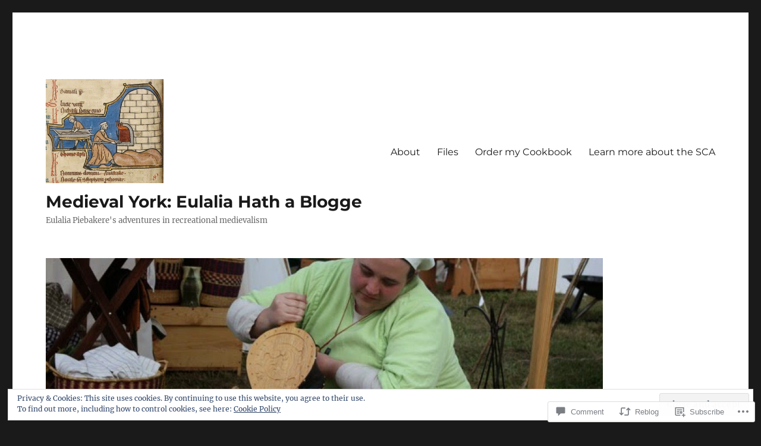

--- FILE ---
content_type: text/html; charset=UTF-8
request_url: https://medievalyork.com/2015/03/25/just-for-fun-my-jas-townsend-and-sons-wishlist/
body_size: 28810
content:
<!DOCTYPE html>
<html lang="en" class="no-js">
<head>
	<meta charset="UTF-8">
	<meta name="viewport" content="width=device-width, initial-scale=1">
	<link rel="profile" href="https://gmpg.org/xfn/11">
		<link rel="pingback" href="https://medievalyork.com/xmlrpc.php">
		<script>(function(html){html.className = html.className.replace(/\bno-js\b/,'js')})(document.documentElement);</script>
<title>Just for fun: my Jas. Townsend and Sons wishlist &#8211; Medieval York: Eulalia Hath a Blogge</title>
<meta name='robots' content='max-image-preview:large' />

<!-- Async WordPress.com Remote Login -->
<script id="wpcom_remote_login_js">
var wpcom_remote_login_extra_auth = '';
function wpcom_remote_login_remove_dom_node_id( element_id ) {
	var dom_node = document.getElementById( element_id );
	if ( dom_node ) { dom_node.parentNode.removeChild( dom_node ); }
}
function wpcom_remote_login_remove_dom_node_classes( class_name ) {
	var dom_nodes = document.querySelectorAll( '.' + class_name );
	for ( var i = 0; i < dom_nodes.length; i++ ) {
		dom_nodes[ i ].parentNode.removeChild( dom_nodes[ i ] );
	}
}
function wpcom_remote_login_final_cleanup() {
	wpcom_remote_login_remove_dom_node_classes( "wpcom_remote_login_msg" );
	wpcom_remote_login_remove_dom_node_id( "wpcom_remote_login_key" );
	wpcom_remote_login_remove_dom_node_id( "wpcom_remote_login_validate" );
	wpcom_remote_login_remove_dom_node_id( "wpcom_remote_login_js" );
	wpcom_remote_login_remove_dom_node_id( "wpcom_request_access_iframe" );
	wpcom_remote_login_remove_dom_node_id( "wpcom_request_access_styles" );
}

// Watch for messages back from the remote login
window.addEventListener( "message", function( e ) {
	if ( e.origin === "https://r-login.wordpress.com" ) {
		var data = {};
		try {
			data = JSON.parse( e.data );
		} catch( e ) {
			wpcom_remote_login_final_cleanup();
			return;
		}

		if ( data.msg === 'LOGIN' ) {
			// Clean up the login check iframe
			wpcom_remote_login_remove_dom_node_id( "wpcom_remote_login_key" );

			var id_regex = new RegExp( /^[0-9]+$/ );
			var token_regex = new RegExp( /^.*|.*|.*$/ );
			if (
				token_regex.test( data.token )
				&& id_regex.test( data.wpcomid )
			) {
				// We have everything we need to ask for a login
				var script = document.createElement( "script" );
				script.setAttribute( "id", "wpcom_remote_login_validate" );
				script.src = '/remote-login.php?wpcom_remote_login=validate'
					+ '&wpcomid=' + data.wpcomid
					+ '&token=' + encodeURIComponent( data.token )
					+ '&host=' + window.location.protocol
					+ '//' + window.location.hostname
					+ '&postid=83'
					+ '&is_singular=1';
				document.body.appendChild( script );
			}

			return;
		}

		// Safari ITP, not logged in, so redirect
		if ( data.msg === 'LOGIN-REDIRECT' ) {
			window.location = 'https://wordpress.com/log-in?redirect_to=' + window.location.href;
			return;
		}

		// Safari ITP, storage access failed, remove the request
		if ( data.msg === 'LOGIN-REMOVE' ) {
			var css_zap = 'html { -webkit-transition: margin-top 1s; transition: margin-top 1s; } /* 9001 */ html { margin-top: 0 !important; } * html body { margin-top: 0 !important; } @media screen and ( max-width: 782px ) { html { margin-top: 0 !important; } * html body { margin-top: 0 !important; } }';
			var style_zap = document.createElement( 'style' );
			style_zap.type = 'text/css';
			style_zap.appendChild( document.createTextNode( css_zap ) );
			document.body.appendChild( style_zap );

			var e = document.getElementById( 'wpcom_request_access_iframe' );
			e.parentNode.removeChild( e );

			document.cookie = 'wordpress_com_login_access=denied; path=/; max-age=31536000';

			return;
		}

		// Safari ITP
		if ( data.msg === 'REQUEST_ACCESS' ) {
			console.log( 'request access: safari' );

			// Check ITP iframe enable/disable knob
			if ( wpcom_remote_login_extra_auth !== 'safari_itp_iframe' ) {
				return;
			}

			// If we are in a "private window" there is no ITP.
			var private_window = false;
			try {
				var opendb = window.openDatabase( null, null, null, null );
			} catch( e ) {
				private_window = true;
			}

			if ( private_window ) {
				console.log( 'private window' );
				return;
			}

			var iframe = document.createElement( 'iframe' );
			iframe.id = 'wpcom_request_access_iframe';
			iframe.setAttribute( 'scrolling', 'no' );
			iframe.setAttribute( 'sandbox', 'allow-storage-access-by-user-activation allow-scripts allow-same-origin allow-top-navigation-by-user-activation' );
			iframe.src = 'https://r-login.wordpress.com/remote-login.php?wpcom_remote_login=request_access&origin=' + encodeURIComponent( data.origin ) + '&wpcomid=' + encodeURIComponent( data.wpcomid );

			var css = 'html { -webkit-transition: margin-top 1s; transition: margin-top 1s; } /* 9001 */ html { margin-top: 46px !important; } * html body { margin-top: 46px !important; } @media screen and ( max-width: 660px ) { html { margin-top: 71px !important; } * html body { margin-top: 71px !important; } #wpcom_request_access_iframe { display: block; height: 71px !important; } } #wpcom_request_access_iframe { border: 0px; height: 46px; position: fixed; top: 0; left: 0; width: 100%; min-width: 100%; z-index: 99999; background: #23282d; } ';

			var style = document.createElement( 'style' );
			style.type = 'text/css';
			style.id = 'wpcom_request_access_styles';
			style.appendChild( document.createTextNode( css ) );
			document.body.appendChild( style );

			document.body.appendChild( iframe );
		}

		if ( data.msg === 'DONE' ) {
			wpcom_remote_login_final_cleanup();
		}
	}
}, false );

// Inject the remote login iframe after the page has had a chance to load
// more critical resources
window.addEventListener( "DOMContentLoaded", function( e ) {
	var iframe = document.createElement( "iframe" );
	iframe.style.display = "none";
	iframe.setAttribute( "scrolling", "no" );
	iframe.setAttribute( "id", "wpcom_remote_login_key" );
	iframe.src = "https://r-login.wordpress.com/remote-login.php"
		+ "?wpcom_remote_login=key"
		+ "&origin=aHR0cHM6Ly9tZWRpZXZhbHlvcmsuY29t"
		+ "&wpcomid=86287035"
		+ "&time=" + Math.floor( Date.now() / 1000 );
	document.body.appendChild( iframe );
}, false );
</script>
<link rel='dns-prefetch' href='//s0.wp.com' />
<link rel='dns-prefetch' href='//widgets.wp.com' />
<link rel='dns-prefetch' href='//wordpress.com' />
<link rel="alternate" type="application/rss+xml" title="Medieval York: Eulalia Hath a Blogge &raquo; Feed" href="https://medievalyork.com/feed/" />
<link rel="alternate" type="application/rss+xml" title="Medieval York: Eulalia Hath a Blogge &raquo; Comments Feed" href="https://medievalyork.com/comments/feed/" />
<link rel="alternate" type="application/rss+xml" title="Medieval York: Eulalia Hath a Blogge &raquo; Just for fun: my Jas. Townsend and Sons&nbsp;wishlist Comments Feed" href="https://medievalyork.com/2015/03/25/just-for-fun-my-jas-townsend-and-sons-wishlist/feed/" />
	<script type="text/javascript">
		/* <![CDATA[ */
		function addLoadEvent(func) {
			var oldonload = window.onload;
			if (typeof window.onload != 'function') {
				window.onload = func;
			} else {
				window.onload = function () {
					oldonload();
					func();
				}
			}
		}
		/* ]]> */
	</script>
	<link crossorigin='anonymous' rel='stylesheet' id='all-css-0-1' href='/_static/??-eJx9zt0KwjAMhuEbsgZ/5vBAvJbSfcxubVNMSre7dxNBENnhS5KHUM3GcVIkpVhMDqX3SWiAZuvGT5OURJG7EiCkD0QYZQ5CjmO2SlqX81n8pEDaO5Ed/Wer73qoEMoy5dHDBFtJEXOwutiic8AWsPHXE6vRmcyiP7UlBj/i675rXb/H26FtTsf2ejk3wwsvJ28M&cssminify=yes' type='text/css' media='all' />
<style id='wp-emoji-styles-inline-css'>

	img.wp-smiley, img.emoji {
		display: inline !important;
		border: none !important;
		box-shadow: none !important;
		height: 1em !important;
		width: 1em !important;
		margin: 0 0.07em !important;
		vertical-align: -0.1em !important;
		background: none !important;
		padding: 0 !important;
	}
/*# sourceURL=wp-emoji-styles-inline-css */
</style>
<link crossorigin='anonymous' rel='stylesheet' id='all-css-2-1' href='/wp-content/plugins/gutenberg-core/v22.2.0/build/styles/block-library/style.css?m=1764855221i&cssminify=yes' type='text/css' media='all' />
<style id='wp-block-library-inline-css'>
.has-text-align-justify {
	text-align:justify;
}
.has-text-align-justify{text-align:justify;}

/*# sourceURL=wp-block-library-inline-css */
</style><style id='global-styles-inline-css'>
:root{--wp--preset--aspect-ratio--square: 1;--wp--preset--aspect-ratio--4-3: 4/3;--wp--preset--aspect-ratio--3-4: 3/4;--wp--preset--aspect-ratio--3-2: 3/2;--wp--preset--aspect-ratio--2-3: 2/3;--wp--preset--aspect-ratio--16-9: 16/9;--wp--preset--aspect-ratio--9-16: 9/16;--wp--preset--color--black: #000000;--wp--preset--color--cyan-bluish-gray: #abb8c3;--wp--preset--color--white: #fff;--wp--preset--color--pale-pink: #f78da7;--wp--preset--color--vivid-red: #cf2e2e;--wp--preset--color--luminous-vivid-orange: #ff6900;--wp--preset--color--luminous-vivid-amber: #fcb900;--wp--preset--color--light-green-cyan: #7bdcb5;--wp--preset--color--vivid-green-cyan: #00d084;--wp--preset--color--pale-cyan-blue: #8ed1fc;--wp--preset--color--vivid-cyan-blue: #0693e3;--wp--preset--color--vivid-purple: #9b51e0;--wp--preset--color--dark-gray: #1a1a1a;--wp--preset--color--medium-gray: #686868;--wp--preset--color--light-gray: #e5e5e5;--wp--preset--color--blue-gray: #4d545c;--wp--preset--color--bright-blue: #007acc;--wp--preset--color--light-blue: #9adffd;--wp--preset--color--dark-brown: #402b30;--wp--preset--color--medium-brown: #774e24;--wp--preset--color--dark-red: #640c1f;--wp--preset--color--bright-red: #ff675f;--wp--preset--color--yellow: #ffef8e;--wp--preset--gradient--vivid-cyan-blue-to-vivid-purple: linear-gradient(135deg,rgb(6,147,227) 0%,rgb(155,81,224) 100%);--wp--preset--gradient--light-green-cyan-to-vivid-green-cyan: linear-gradient(135deg,rgb(122,220,180) 0%,rgb(0,208,130) 100%);--wp--preset--gradient--luminous-vivid-amber-to-luminous-vivid-orange: linear-gradient(135deg,rgb(252,185,0) 0%,rgb(255,105,0) 100%);--wp--preset--gradient--luminous-vivid-orange-to-vivid-red: linear-gradient(135deg,rgb(255,105,0) 0%,rgb(207,46,46) 100%);--wp--preset--gradient--very-light-gray-to-cyan-bluish-gray: linear-gradient(135deg,rgb(238,238,238) 0%,rgb(169,184,195) 100%);--wp--preset--gradient--cool-to-warm-spectrum: linear-gradient(135deg,rgb(74,234,220) 0%,rgb(151,120,209) 20%,rgb(207,42,186) 40%,rgb(238,44,130) 60%,rgb(251,105,98) 80%,rgb(254,248,76) 100%);--wp--preset--gradient--blush-light-purple: linear-gradient(135deg,rgb(255,206,236) 0%,rgb(152,150,240) 100%);--wp--preset--gradient--blush-bordeaux: linear-gradient(135deg,rgb(254,205,165) 0%,rgb(254,45,45) 50%,rgb(107,0,62) 100%);--wp--preset--gradient--luminous-dusk: linear-gradient(135deg,rgb(255,203,112) 0%,rgb(199,81,192) 50%,rgb(65,88,208) 100%);--wp--preset--gradient--pale-ocean: linear-gradient(135deg,rgb(255,245,203) 0%,rgb(182,227,212) 50%,rgb(51,167,181) 100%);--wp--preset--gradient--electric-grass: linear-gradient(135deg,rgb(202,248,128) 0%,rgb(113,206,126) 100%);--wp--preset--gradient--midnight: linear-gradient(135deg,rgb(2,3,129) 0%,rgb(40,116,252) 100%);--wp--preset--font-size--small: 13px;--wp--preset--font-size--medium: 20px;--wp--preset--font-size--large: 36px;--wp--preset--font-size--x-large: 42px;--wp--preset--font-family--albert-sans: 'Albert Sans', sans-serif;--wp--preset--font-family--alegreya: Alegreya, serif;--wp--preset--font-family--arvo: Arvo, serif;--wp--preset--font-family--bodoni-moda: 'Bodoni Moda', serif;--wp--preset--font-family--bricolage-grotesque: 'Bricolage Grotesque', sans-serif;--wp--preset--font-family--cabin: Cabin, sans-serif;--wp--preset--font-family--chivo: Chivo, sans-serif;--wp--preset--font-family--commissioner: Commissioner, sans-serif;--wp--preset--font-family--cormorant: Cormorant, serif;--wp--preset--font-family--courier-prime: 'Courier Prime', monospace;--wp--preset--font-family--crimson-pro: 'Crimson Pro', serif;--wp--preset--font-family--dm-mono: 'DM Mono', monospace;--wp--preset--font-family--dm-sans: 'DM Sans', sans-serif;--wp--preset--font-family--dm-serif-display: 'DM Serif Display', serif;--wp--preset--font-family--domine: Domine, serif;--wp--preset--font-family--eb-garamond: 'EB Garamond', serif;--wp--preset--font-family--epilogue: Epilogue, sans-serif;--wp--preset--font-family--fahkwang: Fahkwang, sans-serif;--wp--preset--font-family--figtree: Figtree, sans-serif;--wp--preset--font-family--fira-sans: 'Fira Sans', sans-serif;--wp--preset--font-family--fjalla-one: 'Fjalla One', sans-serif;--wp--preset--font-family--fraunces: Fraunces, serif;--wp--preset--font-family--gabarito: Gabarito, system-ui;--wp--preset--font-family--ibm-plex-mono: 'IBM Plex Mono', monospace;--wp--preset--font-family--ibm-plex-sans: 'IBM Plex Sans', sans-serif;--wp--preset--font-family--ibarra-real-nova: 'Ibarra Real Nova', serif;--wp--preset--font-family--instrument-serif: 'Instrument Serif', serif;--wp--preset--font-family--inter: Inter, sans-serif;--wp--preset--font-family--josefin-sans: 'Josefin Sans', sans-serif;--wp--preset--font-family--jost: Jost, sans-serif;--wp--preset--font-family--libre-baskerville: 'Libre Baskerville', serif;--wp--preset--font-family--libre-franklin: 'Libre Franklin', sans-serif;--wp--preset--font-family--literata: Literata, serif;--wp--preset--font-family--lora: Lora, serif;--wp--preset--font-family--merriweather: Merriweather, serif;--wp--preset--font-family--montserrat: Montserrat, sans-serif;--wp--preset--font-family--newsreader: Newsreader, serif;--wp--preset--font-family--noto-sans-mono: 'Noto Sans Mono', sans-serif;--wp--preset--font-family--nunito: Nunito, sans-serif;--wp--preset--font-family--open-sans: 'Open Sans', sans-serif;--wp--preset--font-family--overpass: Overpass, sans-serif;--wp--preset--font-family--pt-serif: 'PT Serif', serif;--wp--preset--font-family--petrona: Petrona, serif;--wp--preset--font-family--piazzolla: Piazzolla, serif;--wp--preset--font-family--playfair-display: 'Playfair Display', serif;--wp--preset--font-family--plus-jakarta-sans: 'Plus Jakarta Sans', sans-serif;--wp--preset--font-family--poppins: Poppins, sans-serif;--wp--preset--font-family--raleway: Raleway, sans-serif;--wp--preset--font-family--roboto: Roboto, sans-serif;--wp--preset--font-family--roboto-slab: 'Roboto Slab', serif;--wp--preset--font-family--rubik: Rubik, sans-serif;--wp--preset--font-family--rufina: Rufina, serif;--wp--preset--font-family--sora: Sora, sans-serif;--wp--preset--font-family--source-sans-3: 'Source Sans 3', sans-serif;--wp--preset--font-family--source-serif-4: 'Source Serif 4', serif;--wp--preset--font-family--space-mono: 'Space Mono', monospace;--wp--preset--font-family--syne: Syne, sans-serif;--wp--preset--font-family--texturina: Texturina, serif;--wp--preset--font-family--urbanist: Urbanist, sans-serif;--wp--preset--font-family--work-sans: 'Work Sans', sans-serif;--wp--preset--spacing--20: 0.44rem;--wp--preset--spacing--30: 0.67rem;--wp--preset--spacing--40: 1rem;--wp--preset--spacing--50: 1.5rem;--wp--preset--spacing--60: 2.25rem;--wp--preset--spacing--70: 3.38rem;--wp--preset--spacing--80: 5.06rem;--wp--preset--shadow--natural: 6px 6px 9px rgba(0, 0, 0, 0.2);--wp--preset--shadow--deep: 12px 12px 50px rgba(0, 0, 0, 0.4);--wp--preset--shadow--sharp: 6px 6px 0px rgba(0, 0, 0, 0.2);--wp--preset--shadow--outlined: 6px 6px 0px -3px rgb(255, 255, 255), 6px 6px rgb(0, 0, 0);--wp--preset--shadow--crisp: 6px 6px 0px rgb(0, 0, 0);}:where(.is-layout-flex){gap: 0.5em;}:where(.is-layout-grid){gap: 0.5em;}body .is-layout-flex{display: flex;}.is-layout-flex{flex-wrap: wrap;align-items: center;}.is-layout-flex > :is(*, div){margin: 0;}body .is-layout-grid{display: grid;}.is-layout-grid > :is(*, div){margin: 0;}:where(.wp-block-columns.is-layout-flex){gap: 2em;}:where(.wp-block-columns.is-layout-grid){gap: 2em;}:where(.wp-block-post-template.is-layout-flex){gap: 1.25em;}:where(.wp-block-post-template.is-layout-grid){gap: 1.25em;}.has-black-color{color: var(--wp--preset--color--black) !important;}.has-cyan-bluish-gray-color{color: var(--wp--preset--color--cyan-bluish-gray) !important;}.has-white-color{color: var(--wp--preset--color--white) !important;}.has-pale-pink-color{color: var(--wp--preset--color--pale-pink) !important;}.has-vivid-red-color{color: var(--wp--preset--color--vivid-red) !important;}.has-luminous-vivid-orange-color{color: var(--wp--preset--color--luminous-vivid-orange) !important;}.has-luminous-vivid-amber-color{color: var(--wp--preset--color--luminous-vivid-amber) !important;}.has-light-green-cyan-color{color: var(--wp--preset--color--light-green-cyan) !important;}.has-vivid-green-cyan-color{color: var(--wp--preset--color--vivid-green-cyan) !important;}.has-pale-cyan-blue-color{color: var(--wp--preset--color--pale-cyan-blue) !important;}.has-vivid-cyan-blue-color{color: var(--wp--preset--color--vivid-cyan-blue) !important;}.has-vivid-purple-color{color: var(--wp--preset--color--vivid-purple) !important;}.has-black-background-color{background-color: var(--wp--preset--color--black) !important;}.has-cyan-bluish-gray-background-color{background-color: var(--wp--preset--color--cyan-bluish-gray) !important;}.has-white-background-color{background-color: var(--wp--preset--color--white) !important;}.has-pale-pink-background-color{background-color: var(--wp--preset--color--pale-pink) !important;}.has-vivid-red-background-color{background-color: var(--wp--preset--color--vivid-red) !important;}.has-luminous-vivid-orange-background-color{background-color: var(--wp--preset--color--luminous-vivid-orange) !important;}.has-luminous-vivid-amber-background-color{background-color: var(--wp--preset--color--luminous-vivid-amber) !important;}.has-light-green-cyan-background-color{background-color: var(--wp--preset--color--light-green-cyan) !important;}.has-vivid-green-cyan-background-color{background-color: var(--wp--preset--color--vivid-green-cyan) !important;}.has-pale-cyan-blue-background-color{background-color: var(--wp--preset--color--pale-cyan-blue) !important;}.has-vivid-cyan-blue-background-color{background-color: var(--wp--preset--color--vivid-cyan-blue) !important;}.has-vivid-purple-background-color{background-color: var(--wp--preset--color--vivid-purple) !important;}.has-black-border-color{border-color: var(--wp--preset--color--black) !important;}.has-cyan-bluish-gray-border-color{border-color: var(--wp--preset--color--cyan-bluish-gray) !important;}.has-white-border-color{border-color: var(--wp--preset--color--white) !important;}.has-pale-pink-border-color{border-color: var(--wp--preset--color--pale-pink) !important;}.has-vivid-red-border-color{border-color: var(--wp--preset--color--vivid-red) !important;}.has-luminous-vivid-orange-border-color{border-color: var(--wp--preset--color--luminous-vivid-orange) !important;}.has-luminous-vivid-amber-border-color{border-color: var(--wp--preset--color--luminous-vivid-amber) !important;}.has-light-green-cyan-border-color{border-color: var(--wp--preset--color--light-green-cyan) !important;}.has-vivid-green-cyan-border-color{border-color: var(--wp--preset--color--vivid-green-cyan) !important;}.has-pale-cyan-blue-border-color{border-color: var(--wp--preset--color--pale-cyan-blue) !important;}.has-vivid-cyan-blue-border-color{border-color: var(--wp--preset--color--vivid-cyan-blue) !important;}.has-vivid-purple-border-color{border-color: var(--wp--preset--color--vivid-purple) !important;}.has-vivid-cyan-blue-to-vivid-purple-gradient-background{background: var(--wp--preset--gradient--vivid-cyan-blue-to-vivid-purple) !important;}.has-light-green-cyan-to-vivid-green-cyan-gradient-background{background: var(--wp--preset--gradient--light-green-cyan-to-vivid-green-cyan) !important;}.has-luminous-vivid-amber-to-luminous-vivid-orange-gradient-background{background: var(--wp--preset--gradient--luminous-vivid-amber-to-luminous-vivid-orange) !important;}.has-luminous-vivid-orange-to-vivid-red-gradient-background{background: var(--wp--preset--gradient--luminous-vivid-orange-to-vivid-red) !important;}.has-very-light-gray-to-cyan-bluish-gray-gradient-background{background: var(--wp--preset--gradient--very-light-gray-to-cyan-bluish-gray) !important;}.has-cool-to-warm-spectrum-gradient-background{background: var(--wp--preset--gradient--cool-to-warm-spectrum) !important;}.has-blush-light-purple-gradient-background{background: var(--wp--preset--gradient--blush-light-purple) !important;}.has-blush-bordeaux-gradient-background{background: var(--wp--preset--gradient--blush-bordeaux) !important;}.has-luminous-dusk-gradient-background{background: var(--wp--preset--gradient--luminous-dusk) !important;}.has-pale-ocean-gradient-background{background: var(--wp--preset--gradient--pale-ocean) !important;}.has-electric-grass-gradient-background{background: var(--wp--preset--gradient--electric-grass) !important;}.has-midnight-gradient-background{background: var(--wp--preset--gradient--midnight) !important;}.has-small-font-size{font-size: var(--wp--preset--font-size--small) !important;}.has-medium-font-size{font-size: var(--wp--preset--font-size--medium) !important;}.has-large-font-size{font-size: var(--wp--preset--font-size--large) !important;}.has-x-large-font-size{font-size: var(--wp--preset--font-size--x-large) !important;}.has-albert-sans-font-family{font-family: var(--wp--preset--font-family--albert-sans) !important;}.has-alegreya-font-family{font-family: var(--wp--preset--font-family--alegreya) !important;}.has-arvo-font-family{font-family: var(--wp--preset--font-family--arvo) !important;}.has-bodoni-moda-font-family{font-family: var(--wp--preset--font-family--bodoni-moda) !important;}.has-bricolage-grotesque-font-family{font-family: var(--wp--preset--font-family--bricolage-grotesque) !important;}.has-cabin-font-family{font-family: var(--wp--preset--font-family--cabin) !important;}.has-chivo-font-family{font-family: var(--wp--preset--font-family--chivo) !important;}.has-commissioner-font-family{font-family: var(--wp--preset--font-family--commissioner) !important;}.has-cormorant-font-family{font-family: var(--wp--preset--font-family--cormorant) !important;}.has-courier-prime-font-family{font-family: var(--wp--preset--font-family--courier-prime) !important;}.has-crimson-pro-font-family{font-family: var(--wp--preset--font-family--crimson-pro) !important;}.has-dm-mono-font-family{font-family: var(--wp--preset--font-family--dm-mono) !important;}.has-dm-sans-font-family{font-family: var(--wp--preset--font-family--dm-sans) !important;}.has-dm-serif-display-font-family{font-family: var(--wp--preset--font-family--dm-serif-display) !important;}.has-domine-font-family{font-family: var(--wp--preset--font-family--domine) !important;}.has-eb-garamond-font-family{font-family: var(--wp--preset--font-family--eb-garamond) !important;}.has-epilogue-font-family{font-family: var(--wp--preset--font-family--epilogue) !important;}.has-fahkwang-font-family{font-family: var(--wp--preset--font-family--fahkwang) !important;}.has-figtree-font-family{font-family: var(--wp--preset--font-family--figtree) !important;}.has-fira-sans-font-family{font-family: var(--wp--preset--font-family--fira-sans) !important;}.has-fjalla-one-font-family{font-family: var(--wp--preset--font-family--fjalla-one) !important;}.has-fraunces-font-family{font-family: var(--wp--preset--font-family--fraunces) !important;}.has-gabarito-font-family{font-family: var(--wp--preset--font-family--gabarito) !important;}.has-ibm-plex-mono-font-family{font-family: var(--wp--preset--font-family--ibm-plex-mono) !important;}.has-ibm-plex-sans-font-family{font-family: var(--wp--preset--font-family--ibm-plex-sans) !important;}.has-ibarra-real-nova-font-family{font-family: var(--wp--preset--font-family--ibarra-real-nova) !important;}.has-instrument-serif-font-family{font-family: var(--wp--preset--font-family--instrument-serif) !important;}.has-inter-font-family{font-family: var(--wp--preset--font-family--inter) !important;}.has-josefin-sans-font-family{font-family: var(--wp--preset--font-family--josefin-sans) !important;}.has-jost-font-family{font-family: var(--wp--preset--font-family--jost) !important;}.has-libre-baskerville-font-family{font-family: var(--wp--preset--font-family--libre-baskerville) !important;}.has-libre-franklin-font-family{font-family: var(--wp--preset--font-family--libre-franklin) !important;}.has-literata-font-family{font-family: var(--wp--preset--font-family--literata) !important;}.has-lora-font-family{font-family: var(--wp--preset--font-family--lora) !important;}.has-merriweather-font-family{font-family: var(--wp--preset--font-family--merriweather) !important;}.has-montserrat-font-family{font-family: var(--wp--preset--font-family--montserrat) !important;}.has-newsreader-font-family{font-family: var(--wp--preset--font-family--newsreader) !important;}.has-noto-sans-mono-font-family{font-family: var(--wp--preset--font-family--noto-sans-mono) !important;}.has-nunito-font-family{font-family: var(--wp--preset--font-family--nunito) !important;}.has-open-sans-font-family{font-family: var(--wp--preset--font-family--open-sans) !important;}.has-overpass-font-family{font-family: var(--wp--preset--font-family--overpass) !important;}.has-pt-serif-font-family{font-family: var(--wp--preset--font-family--pt-serif) !important;}.has-petrona-font-family{font-family: var(--wp--preset--font-family--petrona) !important;}.has-piazzolla-font-family{font-family: var(--wp--preset--font-family--piazzolla) !important;}.has-playfair-display-font-family{font-family: var(--wp--preset--font-family--playfair-display) !important;}.has-plus-jakarta-sans-font-family{font-family: var(--wp--preset--font-family--plus-jakarta-sans) !important;}.has-poppins-font-family{font-family: var(--wp--preset--font-family--poppins) !important;}.has-raleway-font-family{font-family: var(--wp--preset--font-family--raleway) !important;}.has-roboto-font-family{font-family: var(--wp--preset--font-family--roboto) !important;}.has-roboto-slab-font-family{font-family: var(--wp--preset--font-family--roboto-slab) !important;}.has-rubik-font-family{font-family: var(--wp--preset--font-family--rubik) !important;}.has-rufina-font-family{font-family: var(--wp--preset--font-family--rufina) !important;}.has-sora-font-family{font-family: var(--wp--preset--font-family--sora) !important;}.has-source-sans-3-font-family{font-family: var(--wp--preset--font-family--source-sans-3) !important;}.has-source-serif-4-font-family{font-family: var(--wp--preset--font-family--source-serif-4) !important;}.has-space-mono-font-family{font-family: var(--wp--preset--font-family--space-mono) !important;}.has-syne-font-family{font-family: var(--wp--preset--font-family--syne) !important;}.has-texturina-font-family{font-family: var(--wp--preset--font-family--texturina) !important;}.has-urbanist-font-family{font-family: var(--wp--preset--font-family--urbanist) !important;}.has-work-sans-font-family{font-family: var(--wp--preset--font-family--work-sans) !important;}
/*# sourceURL=global-styles-inline-css */
</style>

<style id='classic-theme-styles-inline-css'>
/*! This file is auto-generated */
.wp-block-button__link{color:#fff;background-color:#32373c;border-radius:9999px;box-shadow:none;text-decoration:none;padding:calc(.667em + 2px) calc(1.333em + 2px);font-size:1.125em}.wp-block-file__button{background:#32373c;color:#fff;text-decoration:none}
/*# sourceURL=/wp-includes/css/classic-themes.min.css */
</style>
<link crossorigin='anonymous' rel='stylesheet' id='all-css-4-1' href='/_static/??-eJx9jksOwjAMRC9EcCsEFQvEUVA+FqTUSRQ77fVxVbEBxMaSZ+bZA0sxPifBJEDNlKndY2LwuaLqVKyAJghDtDghaWzvmXfwG1uKMsa5UpHZ6KTYyMhDQf7HjSjF+qdRaTuxGcAtvb3bjCnkCrZJJisS/RcFXD24FqcAM1ann1VcK/Pnvna50qUfTl3XH8+HYXwBNR1jhQ==&cssminify=yes' type='text/css' media='all' />
<link rel='stylesheet' id='verbum-gutenberg-css-css' href='https://widgets.wp.com/verbum-block-editor/block-editor.css?ver=1738686361' media='all' />
<link crossorigin='anonymous' rel='stylesheet' id='all-css-6-1' href='/_static/??-eJyNkEsOwjAMRC9EsPiUigXiKCiNTAnNp4odld4ehyJUAYvuPC/j8Sgw9MrEwBgYfFa9y60NBCZ6L0g526Eo+iJrISuwECJb2abPMD3MMvmGXhL63AAPAkayD0YMcBUDgceU7IBabKkcJ+ULF6p50jaU3Og065/wWeE7cq9N99ZAOcBFVqHFgGnq+HdcXph4dLjcXv6scdF0rxNnf9rU1W5bHw/76v4EENqOVg==&cssminify=yes' type='text/css' media='all' />
<link crossorigin='anonymous' rel='stylesheet' id='all-css-12-1' href='/_static/??-eJx9jtEOwiAMRX9IrESX+GL8lkE6himUQJHt72XGRH3ZW09zbu6FlpTlKBgFZMaABVI1IK0/1uIXQYxgS4EiK6FqyXI4dj7ATzBUlag6H7tWTbHZJ/HcaWIibnv+zE/MylRjCD8le3pGQ+z66d6jvrgXcsiK2I7bpj9QE40+b9F7uOlBX4bTWevr4wXbUGgz&cssminify=yes' type='text/css' media='all' />
<style id='jetpack-global-styles-frontend-style-inline-css'>
:root { --font-headings: unset; --font-base: unset; --font-headings-default: -apple-system,BlinkMacSystemFont,"Segoe UI",Roboto,Oxygen-Sans,Ubuntu,Cantarell,"Helvetica Neue",sans-serif; --font-base-default: -apple-system,BlinkMacSystemFont,"Segoe UI",Roboto,Oxygen-Sans,Ubuntu,Cantarell,"Helvetica Neue",sans-serif;}
/*# sourceURL=jetpack-global-styles-frontend-style-inline-css */
</style>
<link crossorigin='anonymous' rel='stylesheet' id='all-css-14-1' href='/_static/??-eJyNjtEKwjAMRX/IGNTN4YP4KdK1tctMm7G0DP/eKXtRQfZ2D+SeG5wGsJKyTxljgYFLoKTY+zwYe18YtSSM4gp7Re3M6J1x7vGOlMLWqm5wtehKyaKKJcPAEkQ/4EeWOx/n2a7CwNIa/rc2kQs+K84nS4YwkgOTHDBpXtNt5zcUCG7CLNMXvgSXeN419WHfnI5V3T8BhmF3dg==&cssminify=yes' type='text/css' media='all' />
<script id="jetpack_related-posts-js-extra">
var related_posts_js_options = {"post_heading":"h4"};
//# sourceURL=jetpack_related-posts-js-extra
</script>
<script id="wpcom-actionbar-placeholder-js-extra">
var actionbardata = {"siteID":"86287035","postID":"83","siteURL":"https://medievalyork.com","xhrURL":"https://medievalyork.com/wp-admin/admin-ajax.php","nonce":"7ed99205b0","isLoggedIn":"","statusMessage":"","subsEmailDefault":"instantly","proxyScriptUrl":"https://s0.wp.com/wp-content/js/wpcom-proxy-request.js?m=1513050504i&amp;ver=20211021","shortlink":"https://wp.me/p5Q3cn-1l","i18n":{"followedText":"New posts from this site will now appear in your \u003Ca href=\"https://wordpress.com/reader\"\u003EReader\u003C/a\u003E","foldBar":"Collapse this bar","unfoldBar":"Expand this bar","shortLinkCopied":"Shortlink copied to clipboard."}};
//# sourceURL=wpcom-actionbar-placeholder-js-extra
</script>
<script id="jetpack-mu-wpcom-settings-js-before">
var JETPACK_MU_WPCOM_SETTINGS = {"assetsUrl":"https://s0.wp.com/wp-content/mu-plugins/jetpack-mu-wpcom-plugin/sun/jetpack_vendor/automattic/jetpack-mu-wpcom/src/build/"};
//# sourceURL=jetpack-mu-wpcom-settings-js-before
</script>
<script crossorigin='anonymous' type='text/javascript'  src='/_static/??-eJx9jlFOAzEMRC+EaxZp1f4gjoI2idkmJLEVO9329qQIRCkSX/bY80aDm4DnalQNSwfJfY1VMZHJ4t+/NGqv+BqrR9djDtgoL0YBhNX0t9qVWHdJH/AmNw1PNpDG58v9z45USFG6Q9vG4aLxbET1Ch2t5PkeuCmp3alvUSzyUG+cM2//2LcYVhp90/cKrheBU6Q/lMu8/nDcwhIUfF5U6ZP3RfD0dB1QucIapI2Il/I87ef5cZr2h0P6AAu0gRg='></script>
<script id="rlt-proxy-js-after">
	rltInitialize( {"token":null,"iframeOrigins":["https:\/\/widgets.wp.com"]} );
//# sourceURL=rlt-proxy-js-after
</script>
<link rel="EditURI" type="application/rsd+xml" title="RSD" href="https://medievalyork.wordpress.com/xmlrpc.php?rsd" />
<meta name="generator" content="WordPress.com" />
<link rel="canonical" href="https://medievalyork.com/2015/03/25/just-for-fun-my-jas-townsend-and-sons-wishlist/" />
<link rel='shortlink' href='https://wp.me/p5Q3cn-1l' />
<link rel="alternate" type="application/json+oembed" href="https://public-api.wordpress.com/oembed/?format=json&amp;url=https%3A%2F%2Fmedievalyork.com%2F2015%2F03%2F25%2Fjust-for-fun-my-jas-townsend-and-sons-wishlist%2F&amp;for=wpcom-auto-discovery" /><link rel="alternate" type="application/xml+oembed" href="https://public-api.wordpress.com/oembed/?format=xml&amp;url=https%3A%2F%2Fmedievalyork.com%2F2015%2F03%2F25%2Fjust-for-fun-my-jas-townsend-and-sons-wishlist%2F&amp;for=wpcom-auto-discovery" />
<!-- Jetpack Open Graph Tags -->
<meta property="og:type" content="article" />
<meta property="og:title" content="Just for fun: my Jas. Townsend and Sons wishlist" />
<meta property="og:url" content="https://medievalyork.com/2015/03/25/just-for-fun-my-jas-townsend-and-sons-wishlist/" />
<meta property="og:description" content="I&#8217;m a big fan of Jas. Townsend and Sons, in particular their historical cooking blog and their 18th cooking videos on YouTube. Although they are post-medieval, a lot of the tools they sell wo…" />
<meta property="article:published_time" content="2015-03-25T15:09:40+00:00" />
<meta property="article:modified_time" content="2015-03-25T15:32:10+00:00" />
<meta property="og:site_name" content="Medieval York: Eulalia Hath a Blogge" />
<meta property="og:image" content="https://medievalyork.com/wp-content/uploads/2019/07/cropped-img_1652.jpg?w=200" />
<meta property="og:image:width" content="200" />
<meta property="og:image:height" content="200" />
<meta property="og:image:alt" content="" />
<meta property="og:locale" content="en_US" />
<meta property="article:publisher" content="https://www.facebook.com/WordPresscom" />
<meta name="twitter:text:title" content="Just for fun: my Jas. Townsend and Sons&nbsp;wishlist" />
<meta name="twitter:image" content="https://medievalyork.com/wp-content/uploads/2019/07/cropped-img_1652.jpg?w=240" />
<meta name="twitter:card" content="summary" />

<!-- End Jetpack Open Graph Tags -->
<link rel='openid.server' href='https://medievalyork.com/?openidserver=1' />
<link rel='openid.delegate' href='https://medievalyork.com/' />
<link rel="search" type="application/opensearchdescription+xml" href="https://medievalyork.com/osd.xml" title="Medieval York: Eulalia Hath a Blogge" />
<link rel="search" type="application/opensearchdescription+xml" href="https://s1.wp.com/opensearch.xml" title="WordPress.com" />
		<style type="text/css">
			.recentcomments a {
				display: inline !important;
				padding: 0 !important;
				margin: 0 !important;
			}

			table.recentcommentsavatartop img.avatar, table.recentcommentsavatarend img.avatar {
				border: 0px;
				margin: 0;
			}

			table.recentcommentsavatartop a, table.recentcommentsavatarend a {
				border: 0px !important;
				background-color: transparent !important;
			}

			td.recentcommentsavatarend, td.recentcommentsavatartop {
				padding: 0px 0px 1px 0px;
				margin: 0px;
			}

			td.recentcommentstextend {
				border: none !important;
				padding: 0px 0px 2px 10px;
			}

			.rtl td.recentcommentstextend {
				padding: 0px 10px 2px 0px;
			}

			td.recentcommentstexttop {
				border: none;
				padding: 0px 0px 0px 10px;
			}

			.rtl td.recentcommentstexttop {
				padding: 0px 10px 0px 0px;
			}
		</style>
		<meta name="description" content="I&#039;m a big fan of Jas. Townsend and Sons, in particular their historical cooking blog and their 18th cooking videos on YouTube. Although they are post-medieval, a lot of the tools they sell work well for medieval and renaissance cooking. Mostly for my own amusement, here&#039;s my current wishlist of items I covet from their catalog: Part 1:&hellip;" />
		<script type="text/javascript">

			window.doNotSellCallback = function() {

				var linkElements = [
					'a[href="https://wordpress.com/?ref=footer_blog"]',
					'a[href="https://wordpress.com/?ref=footer_website"]',
					'a[href="https://wordpress.com/?ref=vertical_footer"]',
					'a[href^="https://wordpress.com/?ref=footer_segment_"]',
				].join(',');

				var dnsLink = document.createElement( 'a' );
				dnsLink.href = 'https://wordpress.com/advertising-program-optout/';
				dnsLink.classList.add( 'do-not-sell-link' );
				dnsLink.rel = 'nofollow';
				dnsLink.style.marginLeft = '0.5em';
				dnsLink.textContent = 'Do Not Sell or Share My Personal Information';

				var creditLinks = document.querySelectorAll( linkElements );

				if ( 0 === creditLinks.length ) {
					return false;
				}

				Array.prototype.forEach.call( creditLinks, function( el ) {
					el.insertAdjacentElement( 'afterend', dnsLink );
				});

				return true;
			};

		</script>
		<link rel="icon" href="https://medievalyork.com/wp-content/uploads/2019/07/cropped-img_1652.jpg?w=32" sizes="32x32" />
<link rel="icon" href="https://medievalyork.com/wp-content/uploads/2019/07/cropped-img_1652.jpg?w=192" sizes="192x192" />
<link rel="apple-touch-icon" href="https://medievalyork.com/wp-content/uploads/2019/07/cropped-img_1652.jpg?w=180" />
<meta name="msapplication-TileImage" content="https://medievalyork.com/wp-content/uploads/2019/07/cropped-img_1652.jpg?w=270" />
<script type="text/javascript">
	window.google_analytics_uacct = "UA-52447-2";
</script>

<script type="text/javascript">
	var _gaq = _gaq || [];
	_gaq.push(['_setAccount', 'UA-52447-2']);
	_gaq.push(['_gat._anonymizeIp']);
	_gaq.push(['_setDomainName', 'none']);
	_gaq.push(['_setAllowLinker', true]);
	_gaq.push(['_initData']);
	_gaq.push(['_trackPageview']);

	(function() {
		var ga = document.createElement('script'); ga.type = 'text/javascript'; ga.async = true;
		ga.src = ('https:' == document.location.protocol ? 'https://ssl' : 'http://www') + '.google-analytics.com/ga.js';
		(document.getElementsByTagName('head')[0] || document.getElementsByTagName('body')[0]).appendChild(ga);
	})();
</script>
<link crossorigin='anonymous' rel='stylesheet' id='all-css-6-3' href='/_static/??-eJyNzMsKAjEMheEXshPqBXUhPoo4bRgytmkwCYNvbwdm487d+eDwwyIhNTZkg+pBik/ECjOaPNNrM6gz1Ja9oMJCeUJTsCZBmval9ik4JNUd/F17ECcYnUruHDW9SYxa//5oqMRr+F5v8Xw6XC/xGPfzF3aEQ7Q=&cssminify=yes' type='text/css' media='all' />
</head>

<body class="wp-singular post-template-default single single-post postid-83 single-format-standard wp-custom-logo wp-embed-responsive wp-theme-pubtwentysixteen customizer-styles-applied jetpack-reblog-enabled has-site-logo">
<div id="page" class="site">
	<div class="site-inner">
		<a class="skip-link screen-reader-text" href="#content">
			Skip to content		</a>

		<header id="masthead" class="site-header">
			<div class="site-header-main">
				<div class="site-branding">
					<a href="https://medievalyork.com/" class="site-logo-link" rel="home" itemprop="url"><img width="395" height="350" src="https://medievalyork.com/wp-content/uploads/2015/03/betterfemalebakeralso13thc.jpg?w=395" class="site-logo attachment-twentysixteen-logo" alt="" decoding="async" data-size="twentysixteen-logo" itemprop="logo" srcset="https://medievalyork.com/wp-content/uploads/2015/03/betterfemalebakeralso13thc.jpg?w=395 395w, https://medievalyork.com/wp-content/uploads/2015/03/betterfemalebakeralso13thc.jpg?w=150 150w, https://medievalyork.com/wp-content/uploads/2015/03/betterfemalebakeralso13thc.jpg?w=300 300w, https://medievalyork.com/wp-content/uploads/2015/03/betterfemalebakeralso13thc.jpg 615w" sizes="(max-width: 395px) 85vw, 395px" data-attachment-id="9" data-permalink="https://medievalyork.com/betterfemalebakeralso13thc/" data-orig-file="https://medievalyork.com/wp-content/uploads/2015/03/betterfemalebakeralso13thc.jpg" data-orig-size="615,545" data-comments-opened="1" data-image-meta="{&quot;aperture&quot;:&quot;0&quot;,&quot;credit&quot;:&quot;&quot;,&quot;camera&quot;:&quot;&quot;,&quot;caption&quot;:&quot;&quot;,&quot;created_timestamp&quot;:&quot;0&quot;,&quot;copyright&quot;:&quot;Digital image \u00a9 2006 J. Paul Getty Trust&quot;,&quot;focal_length&quot;:&quot;0&quot;,&quot;iso&quot;:&quot;0&quot;,&quot;shutter_speed&quot;:&quot;0&quot;,&quot;title&quot;:&quot;&quot;,&quot;orientation&quot;:&quot;0&quot;}" data-image-title="Bakers" data-image-description="" data-image-caption="&lt;p&gt;A female baker from a 13th century manuscript&lt;/p&gt;
" data-medium-file="https://medievalyork.com/wp-content/uploads/2015/03/betterfemalebakeralso13thc.jpg?w=300" data-large-file="https://medievalyork.com/wp-content/uploads/2015/03/betterfemalebakeralso13thc.jpg?w=615" /></a>
											<p class="site-title"><a href="https://medievalyork.com/" rel="home">Medieval York: Eulalia Hath a Blogge</a></p>
												<p class="site-description">Eulalia Piebakere&#039;s adventures in recreational medievalism</p>
									</div><!-- .site-branding -->

									<button id="menu-toggle" class="menu-toggle">Menu</button>

					<div id="site-header-menu" class="site-header-menu">
													<nav id="site-navigation" class="main-navigation" aria-label="Primary Menu">
								<div class="menu-menu-1-container"><ul id="menu-menu-1" class="primary-menu"><li id="menu-item-302" class="menu-item menu-item-type-post_type menu-item-object-page menu-item-302"><a href="https://medievalyork.com/about/">About</a></li>
<li id="menu-item-303" class="menu-item menu-item-type-post_type menu-item-object-page menu-item-303"><a href="https://medievalyork.com/files/">Files</a></li>
<li id="menu-item-1733" class="menu-item menu-item-type-post_type menu-item-object-page menu-item-1733"><a href="https://medievalyork.com/order-my-cookbook/">Order my Cookbook</a></li>
<li id="menu-item-304" class="menu-item menu-item-type-custom menu-item-object-custom menu-item-304"><a target="_blank" rel="noopener" href="http://welcome.sca.org/">Learn more about the SCA</a></li>
</ul></div>							</nav><!-- .main-navigation -->
						
											</div><!-- .site-header-menu -->
							</div><!-- .site-header-main -->

											<div class="header-image">
					<a href="https://medievalyork.com/" rel="home">
						<img src="https://medievalyork.com/wp-content/uploads/2015/03/cropped-cropped-pretendcooking.jpg" srcset="" sizes="" width="937" height="300" alt="Medieval York: Eulalia Hath a Blogge">
					</a>
				</div><!-- .header-image -->
					</header><!-- .site-header -->

		<div id="content" class="site-content">

<div id="primary" class="content-area">
	<main id="main" class="site-main">
		
<article id="post-83" class="post-83 post type-post status-publish format-standard hentry category-not-medieval tag-cooking-equipment tag-historical-cooking tag-jas-townsend-and-sons">
	<header class="entry-header">
		<h1 class="entry-title">Just for fun: my Jas. Townsend and Sons&nbsp;wishlist</h1>	</header><!-- .entry-header -->

	
	
	<div class="entry-content">
		<p>I&#8217;m a big fan of <a href="http://jas-townsend.com/index.php">Jas. Townsend and Sons</a>, in particular their <a href="http://savoringthepast.net/">historical cooking blog</a> and their <a href="https://www.youtube.com/user/jastownsendandson/playlists">18th cooking videos on YouTube</a>. Although they are post-medieval, a lot of the tools they sell work well for medieval and renaissance cooking. Mostly for my own amusement, here&#8217;s my current wishlist of items I covet from their catalog: Part 1: things I really need / might actually buy in the foreseeable future:</p>
<ul>
<li><a href="http://jas-townsend.com/birch-twig-whisk-p-1279.html">Birch twig whisk</a> &#8212; does what it says on the label</li>
<li><a href="http://jas-townsend.com/natural-linen-kitchen-cloth-3470-p-1438.html">Linen towel</a> (for boiled puddings!)</li>
<li><a href="http://jas-townsend.com/handcrafted-wooden-masher-3270-p-1421.html">Hardwood masher</a> <em>which they specifically note can be used as a pie dolly</em>! I was poking around their website and wondered if they had a pie dolly, then I discovered this, and my little heart went all a-squee.</li>
<li><a href="http://jas-townsend.com/redware-4135-p-987.html">Redware pie pan</a>. It&#8217;s for pie! How do I not already own this???</li>
</ul>
<p>Part 2: things I like, but which would be definite &#8220;splurges&#8221;</p>
<ul>
<li><a href="http://jas-townsend.com/grated-chocolate-5012-p-1368.html">American Heritage Chocolate</a>. It&#8217;s not medieval at all, but I would love to play around with some colonial chocolate recipes.</li>
<li><a href="http://jas-townsend.com/redware-chocolate-p-1029.html">Redware chocolate pot</a>. Okay, apparently in spite of my claims to the contrary I actually do like chocolate. Again, this one is post-medieval, but I have a deep affection for real hot chocolate made with milk and cocoa (or maybe grated American Heritage Chocolate!), especially when I make it with fresh almond milk and a little cinnamon and some real vanilla bean and okay now I&#8217;m drooling.</li>
<li><a href="http://jas-townsend.com/redware-milk-4136-p-856.html">Redware milk pan</a>. I think this would be wonderful for mixing things, especially with the pouring lip.</li>
<li><a href="http://jas-townsend.com/cook-books-c-21_22.html">All of the 18th Century Cooking DVDs</a>. YouTube is great but I love these enough that I want to watch them on my actual TV.</li>
</ul>
<p>Part 3: things that I could only own if I won the lottery:</p>
<ul>
<li><a href="http://jas-townsend.com/kitchen-reflector-oven-p-1364.html">Tin kitchen / reflector oven</a> &#8212; think of the roasts!!!!</li>
<li><a href="http://jas-townsend.com/copper-porridge-4510-p-1241.html">Copper porridge pot</a>. It&#8217;s so beautiful&#8230; ::cries::</li>
<li><a href="http://jas-townsend.com/washtub-p-36.html">Oak wash tub</a>. I desperately want this, but that&#8217;s a lot of pennies to save when I don&#8217;t know if I could realistically schlep it to events.</li>
<li><a href="http://jas-townsend.com/gallon-p-30.html">2 gallon oak keg</a>. I have a wee barrel, but a larger one would be awesome. (If I could find room to pack it.)</li>
</ul>
<p>Hmm&#8230; all right, I think the whisk and the masher might be about to be ordered. Anyone have other favorite historical cooking equipment purveyors to share?</p>
<p><strong>Edit: They now offer free shipping in the contiguous US on orders over $30, so I totes just bought myself a whisk and a masher/pie dolly. Maybe I&#8217;ll post an &#8220;unboxing&#8221; video when they arrive! (Ha ha, not really.)</strong></p>
<div id="atatags-370373-6961022f57ffc">
		<script type="text/javascript">
			__ATA = window.__ATA || {};
			__ATA.cmd = window.__ATA.cmd || [];
			__ATA.cmd.push(function() {
				__ATA.initVideoSlot('atatags-370373-6961022f57ffc', {
					sectionId: '370373',
					format: 'inread'
				});
			});
		</script>
	</div><div id="jp-post-flair" class="sharedaddy sd-like-enabled sd-sharing-enabled"><div class="sharedaddy sd-sharing-enabled"><div class="robots-nocontent sd-block sd-social sd-social-icon-text sd-sharing"><h3 class="sd-title">Share this:</h3><div class="sd-content"><ul><li class="share-twitter"><a rel="nofollow noopener noreferrer"
				data-shared="sharing-twitter-83"
				class="share-twitter sd-button share-icon"
				href="https://medievalyork.com/2015/03/25/just-for-fun-my-jas-townsend-and-sons-wishlist/?share=twitter"
				target="_blank"
				aria-labelledby="sharing-twitter-83"
				>
				<span id="sharing-twitter-83" hidden>Click to share on X (Opens in new window)</span>
				<span>X</span>
			</a></li><li class="share-facebook"><a rel="nofollow noopener noreferrer"
				data-shared="sharing-facebook-83"
				class="share-facebook sd-button share-icon"
				href="https://medievalyork.com/2015/03/25/just-for-fun-my-jas-townsend-and-sons-wishlist/?share=facebook"
				target="_blank"
				aria-labelledby="sharing-facebook-83"
				>
				<span id="sharing-facebook-83" hidden>Click to share on Facebook (Opens in new window)</span>
				<span>Facebook</span>
			</a></li><li class="share-end"></li></ul></div></div></div><div class='sharedaddy sd-block sd-like jetpack-likes-widget-wrapper jetpack-likes-widget-unloaded' id='like-post-wrapper-86287035-83-6961022f585a3' data-src='//widgets.wp.com/likes/index.html?ver=20260109#blog_id=86287035&amp;post_id=83&amp;origin=medievalyork.wordpress.com&amp;obj_id=86287035-83-6961022f585a3&amp;domain=medievalyork.com' data-name='like-post-frame-86287035-83-6961022f585a3' data-title='Like or Reblog'><div class='likes-widget-placeholder post-likes-widget-placeholder' style='height: 55px;'><span class='button'><span>Like</span></span> <span class='loading'>Loading...</span></div><span class='sd-text-color'></span><a class='sd-link-color'></a></div>
<div id='jp-relatedposts' class='jp-relatedposts' >
	<h3 class="jp-relatedposts-headline"><em>Related</em></h3>
</div></div>
<div class="author-info">
	<div class="author-avatar">
		<img referrerpolicy="no-referrer" alt='Unknown&#039;s avatar' src='https://1.gravatar.com/avatar/1a8f5b4bdc8db6acf25b66cf2d578b901af6ebfe8e03d3273217c8ecf737a13d?s=42&#038;d=identicon&#038;r=G' srcset='https://1.gravatar.com/avatar/1a8f5b4bdc8db6acf25b66cf2d578b901af6ebfe8e03d3273217c8ecf737a13d?s=42&#038;d=identicon&#038;r=G 1x, https://1.gravatar.com/avatar/1a8f5b4bdc8db6acf25b66cf2d578b901af6ebfe8e03d3273217c8ecf737a13d?s=63&#038;d=identicon&#038;r=G 1.5x, https://1.gravatar.com/avatar/1a8f5b4bdc8db6acf25b66cf2d578b901af6ebfe8e03d3273217c8ecf737a13d?s=84&#038;d=identicon&#038;r=G 2x, https://1.gravatar.com/avatar/1a8f5b4bdc8db6acf25b66cf2d578b901af6ebfe8e03d3273217c8ecf737a13d?s=126&#038;d=identicon&#038;r=G 3x, https://1.gravatar.com/avatar/1a8f5b4bdc8db6acf25b66cf2d578b901af6ebfe8e03d3273217c8ecf737a13d?s=168&#038;d=identicon&#038;r=G 4x' class='avatar avatar-42' height='42' width='42' loading='lazy' decoding='async' />	</div><!-- .author-avatar -->

	<div class="author-description">
		<h2 class="author-title"><span class="author-heading">Author:</span> eulalia</h2>

		<p class="author-bio">
			I'm a foodie, medievalist, crafter, and gardener living in beautiful Portland, Oregon.			<a class="author-link" href="https://medievalyork.com/author/thecavehedonist/" rel="author">
				View all posts by eulalia			</a>
		</p><!-- .author-bio -->
	</div><!-- .author-description -->
</div><!-- .author-info -->
	</div><!-- .entry-content -->

	<footer class="entry-footer">
		<span class="byline"><span class="author vcard"><img referrerpolicy="no-referrer" alt='Unknown&#039;s avatar' src='https://1.gravatar.com/avatar/1a8f5b4bdc8db6acf25b66cf2d578b901af6ebfe8e03d3273217c8ecf737a13d?s=49&#038;d=identicon&#038;r=G' srcset='https://1.gravatar.com/avatar/1a8f5b4bdc8db6acf25b66cf2d578b901af6ebfe8e03d3273217c8ecf737a13d?s=49&#038;d=identicon&#038;r=G 1x, https://1.gravatar.com/avatar/1a8f5b4bdc8db6acf25b66cf2d578b901af6ebfe8e03d3273217c8ecf737a13d?s=74&#038;d=identicon&#038;r=G 1.5x, https://1.gravatar.com/avatar/1a8f5b4bdc8db6acf25b66cf2d578b901af6ebfe8e03d3273217c8ecf737a13d?s=98&#038;d=identicon&#038;r=G 2x, https://1.gravatar.com/avatar/1a8f5b4bdc8db6acf25b66cf2d578b901af6ebfe8e03d3273217c8ecf737a13d?s=147&#038;d=identicon&#038;r=G 3x, https://1.gravatar.com/avatar/1a8f5b4bdc8db6acf25b66cf2d578b901af6ebfe8e03d3273217c8ecf737a13d?s=196&#038;d=identicon&#038;r=G 4x' class='avatar avatar-49' height='49' width='49' loading='lazy' decoding='async' /><span class="screen-reader-text">Author </span> <a class="url fn n" href="https://medievalyork.com/author/thecavehedonist/">eulalia</a></span></span><span class="posted-on"><span class="screen-reader-text">Posted on </span><a href="https://medievalyork.com/2015/03/25/just-for-fun-my-jas-townsend-and-sons-wishlist/" rel="bookmark"><time class="entry-date published" datetime="2015-03-25T08:09:40-07:00">March 25, 2015</time><time class="updated" datetime="2015-03-25T08:32:10-07:00">March 25, 2015</time></a></span><span class="cat-links"><span class="screen-reader-text">Categories </span><a href="https://medievalyork.com/category/not-medieval/" rel="category tag">not medieval</a></span><span class="tags-links"><span class="screen-reader-text">Tags </span><a href="https://medievalyork.com/tag/cooking-equipment/" rel="tag">cooking equipment</a>, <a href="https://medievalyork.com/tag/historical-cooking/" rel="tag">historical cooking</a>, <a href="https://medievalyork.com/tag/jas-townsend-and-sons/" rel="tag">jas townsend and sons</a></span>			</footer><!-- .entry-footer -->
</article><!-- #post-83 -->

<div id="comments" class="comments-area">

			<h2 class="comments-title">
			3 thoughts on &ldquo;Just for fun: my Jas. Townsend and Sons&nbsp;wishlist&rdquo;		</h2>

		
		<ol class="comment-list">
					<li id="comment-16" class="comment even thread-even depth-1 parent">
			<article id="div-comment-16" class="comment-body">
				<footer class="comment-meta">
					<div class="comment-author vcard">
						<img referrerpolicy="no-referrer" alt='Donna&#039;s avatar' src='https://2.gravatar.com/avatar/5936ca9e657cd0463769fa1bae1eaf762c9ea4e8b16a5825144dee553f7686f3?s=42&#038;d=identicon&#038;r=G' srcset='https://2.gravatar.com/avatar/5936ca9e657cd0463769fa1bae1eaf762c9ea4e8b16a5825144dee553f7686f3?s=42&#038;d=identicon&#038;r=G 1x, https://2.gravatar.com/avatar/5936ca9e657cd0463769fa1bae1eaf762c9ea4e8b16a5825144dee553f7686f3?s=63&#038;d=identicon&#038;r=G 1.5x, https://2.gravatar.com/avatar/5936ca9e657cd0463769fa1bae1eaf762c9ea4e8b16a5825144dee553f7686f3?s=84&#038;d=identicon&#038;r=G 2x, https://2.gravatar.com/avatar/5936ca9e657cd0463769fa1bae1eaf762c9ea4e8b16a5825144dee553f7686f3?s=126&#038;d=identicon&#038;r=G 3x, https://2.gravatar.com/avatar/5936ca9e657cd0463769fa1bae1eaf762c9ea4e8b16a5825144dee553f7686f3?s=168&#038;d=identicon&#038;r=G 4x' class='avatar avatar-42' height='42' width='42' loading='lazy' decoding='async' />						<b class="fn">Donna</b> <span class="says">says:</span>					</div><!-- .comment-author -->

					<div class="comment-metadata">
						<a href="https://medievalyork.com/2015/03/25/just-for-fun-my-jas-townsend-and-sons-wishlist/#comment-16"><time datetime="2015-03-26T12:30:04-07:00">March 26, 2015 at 12:30 pm</time></a>					</div><!-- .comment-metadata -->

									</footer><!-- .comment-meta -->

				<div class="comment-content">
					<p>I can bring you some &#8220;slightly closer to your time frame&#8221; chocolate next month. I&#8217;ve got some of the 1635 version that I mixed up for the Symposium left over.</p>
<p id="comment-like-16" data-liked=comment-not-liked class="comment-likes comment-not-liked"><a href="https://medievalyork.com/2015/03/25/just-for-fun-my-jas-townsend-and-sons-wishlist/?like_comment=16&#038;_wpnonce=5c2ab88c91" class="comment-like-link needs-login" rel="nofollow" data-blog="86287035"><span>Like</span></a><span id="comment-like-count-16" class="comment-like-feedback">Like</span></p>
				</div><!-- .comment-content -->

				<div class="reply"><a rel="nofollow" class="comment-reply-link" href="https://medievalyork.com/2015/03/25/just-for-fun-my-jas-townsend-and-sons-wishlist/?replytocom=16#respond" data-commentid="16" data-postid="83" data-belowelement="div-comment-16" data-respondelement="respond" data-replyto="Reply to Donna" aria-label="Reply to Donna">Reply</a></div>			</article><!-- .comment-body -->
		<ol class="children">
		<li id="comment-17" class="comment byuser comment-author-thecavehedonist bypostauthor odd alt depth-2">
			<article id="div-comment-17" class="comment-body">
				<footer class="comment-meta">
					<div class="comment-author vcard">
						<img referrerpolicy="no-referrer" alt='eulalia&#039;s avatar' src='https://1.gravatar.com/avatar/1a8f5b4bdc8db6acf25b66cf2d578b901af6ebfe8e03d3273217c8ecf737a13d?s=42&#038;d=identicon&#038;r=G' srcset='https://1.gravatar.com/avatar/1a8f5b4bdc8db6acf25b66cf2d578b901af6ebfe8e03d3273217c8ecf737a13d?s=42&#038;d=identicon&#038;r=G 1x, https://1.gravatar.com/avatar/1a8f5b4bdc8db6acf25b66cf2d578b901af6ebfe8e03d3273217c8ecf737a13d?s=63&#038;d=identicon&#038;r=G 1.5x, https://1.gravatar.com/avatar/1a8f5b4bdc8db6acf25b66cf2d578b901af6ebfe8e03d3273217c8ecf737a13d?s=84&#038;d=identicon&#038;r=G 2x, https://1.gravatar.com/avatar/1a8f5b4bdc8db6acf25b66cf2d578b901af6ebfe8e03d3273217c8ecf737a13d?s=126&#038;d=identicon&#038;r=G 3x, https://1.gravatar.com/avatar/1a8f5b4bdc8db6acf25b66cf2d578b901af6ebfe8e03d3273217c8ecf737a13d?s=168&#038;d=identicon&#038;r=G 4x' class='avatar avatar-42' height='42' width='42' loading='lazy' decoding='async' />						<b class="fn">laurel</b> <span class="says">says:</span>					</div><!-- .comment-author -->

					<div class="comment-metadata">
						<a href="https://medievalyork.com/2015/03/25/just-for-fun-my-jas-townsend-and-sons-wishlist/#comment-17"><time datetime="2015-03-26T12:35:20-07:00">March 26, 2015 at 12:35 pm</time></a>					</div><!-- .comment-metadata -->

									</footer><!-- .comment-meta -->

				<div class="comment-content">
					<p>YES YES YES</p>
<p id="comment-like-17" data-liked=comment-not-liked class="comment-likes comment-not-liked"><a href="https://medievalyork.com/2015/03/25/just-for-fun-my-jas-townsend-and-sons-wishlist/?like_comment=17&#038;_wpnonce=df241696bf" class="comment-like-link needs-login" rel="nofollow" data-blog="86287035"><span>Like</span></a><span id="comment-like-count-17" class="comment-like-feedback">Like</span></p>
				</div><!-- .comment-content -->

				<div class="reply"><a rel="nofollow" class="comment-reply-link" href="https://medievalyork.com/2015/03/25/just-for-fun-my-jas-townsend-and-sons-wishlist/?replytocom=17#respond" data-commentid="17" data-postid="83" data-belowelement="div-comment-17" data-respondelement="respond" data-replyto="Reply to laurel" aria-label="Reply to laurel">Reply</a></div>			</article><!-- .comment-body -->
		</li><!-- #comment-## -->
</ol><!-- .children -->
</li><!-- #comment-## -->
		<li id="comment-20" class="comment even thread-odd thread-alt depth-1">
			<article id="div-comment-20" class="comment-body">
				<footer class="comment-meta">
					<div class="comment-author vcard">
						<img referrerpolicy="no-referrer" alt='Kathleen&#039;s avatar' src='https://1.gravatar.com/avatar/479d4a5363cbb01238b02786bfa8fbef3198069983cb0f4673a3c03fcda0ac9b?s=42&#038;d=identicon&#038;r=G' srcset='https://1.gravatar.com/avatar/479d4a5363cbb01238b02786bfa8fbef3198069983cb0f4673a3c03fcda0ac9b?s=42&#038;d=identicon&#038;r=G 1x, https://1.gravatar.com/avatar/479d4a5363cbb01238b02786bfa8fbef3198069983cb0f4673a3c03fcda0ac9b?s=63&#038;d=identicon&#038;r=G 1.5x, https://1.gravatar.com/avatar/479d4a5363cbb01238b02786bfa8fbef3198069983cb0f4673a3c03fcda0ac9b?s=84&#038;d=identicon&#038;r=G 2x, https://1.gravatar.com/avatar/479d4a5363cbb01238b02786bfa8fbef3198069983cb0f4673a3c03fcda0ac9b?s=126&#038;d=identicon&#038;r=G 3x, https://1.gravatar.com/avatar/479d4a5363cbb01238b02786bfa8fbef3198069983cb0f4673a3c03fcda0ac9b?s=168&#038;d=identicon&#038;r=G 4x' class='avatar avatar-42' height='42' width='42' loading='lazy' decoding='async' />						<b class="fn"><a href="http://gravatar.com/kjminniti" class="url" rel="ugc external nofollow">Kathleen</a></b> <span class="says">says:</span>					</div><!-- .comment-author -->

					<div class="comment-metadata">
						<a href="https://medievalyork.com/2015/03/25/just-for-fun-my-jas-townsend-and-sons-wishlist/#comment-20"><time datetime="2015-03-26T18:37:21-07:00">March 26, 2015 at 6:37 pm</time></a>					</div><!-- .comment-metadata -->

									</footer><!-- .comment-meta -->

				<div class="comment-content">
					<p>Well, I hadn&#8217;t heard of Jas. Townsend &amp; Sons before, and now I have an order in!  You are a wonderfully corrupting influence!</p>
<p id="comment-like-20" data-liked=comment-not-liked class="comment-likes comment-not-liked"><a href="https://medievalyork.com/2015/03/25/just-for-fun-my-jas-townsend-and-sons-wishlist/?like_comment=20&#038;_wpnonce=9aa83ea183" class="comment-like-link needs-login" rel="nofollow" data-blog="86287035"><span>Like</span></a><span id="comment-like-count-20" class="comment-like-feedback">Like</span></p>
				</div><!-- .comment-content -->

				<div class="reply"><a rel="nofollow" class="comment-reply-link" href="https://medievalyork.com/2015/03/25/just-for-fun-my-jas-townsend-and-sons-wishlist/?replytocom=20#respond" data-commentid="20" data-postid="83" data-belowelement="div-comment-20" data-respondelement="respond" data-replyto="Reply to Kathleen" aria-label="Reply to Kathleen">Reply</a></div>			</article><!-- .comment-body -->
		</li><!-- #comment-## -->
		</ol><!-- .comment-list -->

		
	
	
		<div id="respond" class="comment-respond">
		<h2 id="reply-title" class="comment-reply-title">Leave a comment <small><a rel="nofollow" id="cancel-comment-reply-link" href="/2015/03/25/just-for-fun-my-jas-townsend-and-sons-wishlist/#respond" style="display:none;">Cancel reply</a></small></h2><form action="https://medievalyork.com/wp-comments-post.php" method="post" id="commentform" class="comment-form">


<div class="comment-form__verbum transparent"></div><div class="verbum-form-meta"><input type='hidden' name='comment_post_ID' value='83' id='comment_post_ID' />
<input type='hidden' name='comment_parent' id='comment_parent' value='0' />

			<input type="hidden" name="highlander_comment_nonce" id="highlander_comment_nonce" value="cee02524e1" />
			<input type="hidden" name="verbum_show_subscription_modal" value="" /></div><p style="display: none;"><input type="hidden" id="akismet_comment_nonce" name="akismet_comment_nonce" value="904a27835d" /></p><p style="display: none !important;" class="akismet-fields-container" data-prefix="ak_"><label>&#916;<textarea name="ak_hp_textarea" cols="45" rows="8" maxlength="100"></textarea></label><input type="hidden" id="ak_js_1" name="ak_js" value="193"/><script>
document.getElementById( "ak_js_1" ).setAttribute( "value", ( new Date() ).getTime() );
</script>
</p></form>	</div><!-- #respond -->
	
</div><!-- .comments-area -->

	<nav class="navigation post-navigation" aria-label="Posts">
		<h2 class="screen-reader-text">Post navigation</h2>
		<div class="nav-links"><div class="nav-previous"><a href="https://medievalyork.com/2015/03/23/not-too-mean-not-too-nice-just-right-how-to-be-a-good-sca-as-judge/" rel="prev"><span class="meta-nav" aria-hidden="true">Previous</span> <span class="screen-reader-text">Previous post:</span> <span class="post-title">Not too Mean, Not too Nice, Just Right: How to be a Good SCA A&amp;S&nbsp;Judge</span></a></div><div class="nav-next"><a href="https://medievalyork.com/2015/03/27/look-what-arrived/" rel="next"><span class="meta-nav" aria-hidden="true">Next</span> <span class="screen-reader-text">Next post:</span> <span class="post-title">Look what arrived!</span></a></div></div>
	</nav>
	</main><!-- .site-main -->

	
</div><!-- .content-area -->


	<aside id="secondary" class="sidebar widget-area">
		<section id="categories-5" class="widget widget_categories"><h2 class="widget-title">Browse by Category</h2><nav aria-label="Browse by Category">
			<ul>
					<li class="cat-item cat-item-276620"><a href="https://medievalyork.com/category/arts-and-sciences/">arts and sciences</a> (15)
</li>
	<li class="cat-item cat-item-19551"><a href="https://medievalyork.com/category/documentation/">documentation</a> (1)
</li>
	<li class="cat-item cat-item-29741547"><a href="https://medievalyork.com/category/historical-fun/">historical fun</a> (5)
</li>
	<li class="cat-item cat-item-8126689"><a href="https://medievalyork.com/category/medieval-food/">medieval food</a> (32)
</li>
	<li class="cat-item cat-item-340165241"><a href="https://medievalyork.com/category/not-medieval/">not medieval</a> (4)
</li>
	<li class="cat-item cat-item-309"><a href="https://medievalyork.com/category/reviews/">Reviews</a> (1)
</li>
	<li class="cat-item cat-item-319930984"><a href="https://medievalyork.com/category/sca-culture/">SCA culture</a> (15)
</li>
	<li class="cat-item cat-item-369518791"><a href="https://medievalyork.com/category/sca-diy/">SCA DIY</a> (8)
</li>
	<li class="cat-item cat-item-1"><a href="https://medievalyork.com/category/uncategorized/">Uncategorized</a> (18)
</li>
	<li class="cat-item cat-item-71874988"><a href="https://medievalyork.com/category/york-history/">York history</a> (9)
</li>
			</ul>

			</nav></section><section id="search-5" class="widget widget_search"><h2 class="widget-title">Search</h2>
<form role="search" method="get" class="search-form" action="https://medievalyork.com/">
	<label>
		<span class="screen-reader-text">
			Search for:		</span>
		<input type="search" class="search-field" placeholder="Search &hellip;" value="" name="s" />
	</label>
	<button type="submit" class="search-submit"><span class="screen-reader-text">
		Search	</span></button>
</form>
</section><section id="top-posts-3" class="widget widget_top-posts"><h2 class="widget-title">Top Posts &amp; Pages</h2><ul><li><a href="https://medievalyork.com/2015/11/03/period-food-is-yummy-what-to-bring-to-an-sca-potluck/" class="bump-view" data-bump-view="tp">Period Food is Yummy: What to Bring to an SCA Potluck</a></li><li><a href="https://medievalyork.com/2015/08/21/some-basic-medieval-non-alcoholic-beverages/" class="bump-view" data-bump-view="tp">Some basic medieval non-alcoholic beverages </a></li><li><a href="https://medievalyork.com/2015/04/30/major-styles-of-book-art-an-art-historical-survey/" class="bump-view" data-bump-view="tp">Major Styles of Manuscript Illumination: An Art Historical Survey</a></li><li><a href="https://medievalyork.com/2019/08/11/lets-play-battledore/" class="bump-view" data-bump-view="tp">Let’s play... battledore!</a></li><li><a href="https://medievalyork.com/2015/05/05/women-as-workers-in-medieval-england-a-brief-overview/" class="bump-view" data-bump-view="tp">Women as Workers in Medieval England (a brief overview)</a></li><li><a href="https://medievalyork.com/2015/06/27/simple-diy-faux-parchment-lanterns/" class="bump-view" data-bump-view="tp">Simple DIY faux parchment lanterns </a></li><li><a href="https://medievalyork.com/2015/05/28/all-about-medieval-english-grains/" class="bump-view" data-bump-view="tp">All about medieval English grains</a></li><li><a href="https://medievalyork.com/2020/07/06/scandinavian-cuisine-at-virtual-athenaeum/" class="bump-view" data-bump-view="tp">Scandinavian Cuisine at Virtual Athenaeum</a></li><li><a href="https://medievalyork.com/2016/03/26/historical-food-in-the-wild/" class="bump-view" data-bump-view="tp">Historical food in the wild</a></li><li><a href="https://medievalyork.com/files/" class="bump-view" data-bump-view="tp">Files</a></li></ul></section><section id="blog_subscription-3" class="widget widget_blog_subscription jetpack_subscription_widget"><h2 class="widget-title"><label for="subscribe-field">Subscribe to Blog via Email</label></h2>

			<div class="wp-block-jetpack-subscriptions__container">
			<form
				action="https://subscribe.wordpress.com"
				method="post"
				accept-charset="utf-8"
				data-blog="86287035"
				data-post_access_level="everybody"
				id="subscribe-blog"
			>
				<p>Enter your email address to subscribe to this blog and receive notifications of new posts by email.</p>
				<p id="subscribe-email">
					<label
						id="subscribe-field-label"
						for="subscribe-field"
						class="screen-reader-text"
					>
						Email Address:					</label>

					<input
							type="email"
							name="email"
							autocomplete="email"
							
							style="width: 95%; padding: 1px 10px"
							placeholder="Email Address"
							value=""
							id="subscribe-field"
							required
						/>				</p>

				<p id="subscribe-submit"
									>
					<input type="hidden" name="action" value="subscribe"/>
					<input type="hidden" name="blog_id" value="86287035"/>
					<input type="hidden" name="source" value="https://medievalyork.com/2015/03/25/just-for-fun-my-jas-townsend-and-sons-wishlist/"/>
					<input type="hidden" name="sub-type" value="widget"/>
					<input type="hidden" name="redirect_fragment" value="subscribe-blog"/>
					<input type="hidden" id="_wpnonce" name="_wpnonce" value="f872634889" />					<button type="submit"
													class="wp-block-button__link"
																	>
						Subscribe					</button>
				</p>
			</form>
							<div class="wp-block-jetpack-subscriptions__subscount">
					Join 132 other subscribers				</div>
						</div>
			
</section><section id="follow_button_widget-3" class="widget widget_follow_button_widget">
		<a class="wordpress-follow-button" href="https://medievalyork.com" data-blog="86287035" data-lang="en" >Follow Medieval York: Eulalia Hath a Blogge on WordPress.com</a>
		<script type="text/javascript">(function(d){ window.wpcomPlatform = {"titles":{"timelines":"Embeddable Timelines","followButton":"Follow Button","wpEmbeds":"WordPress Embeds"}}; var f = d.getElementsByTagName('SCRIPT')[0], p = d.createElement('SCRIPT');p.type = 'text/javascript';p.async = true;p.src = '//widgets.wp.com/platform.js';f.parentNode.insertBefore(p,f);}(document));</script>

		</section><section id="wp_tag_cloud-3" class="widget wp_widget_tag_cloud"><h2 class="widget-title">Explore posts by tag</h2><ul class='wp-tag-cloud' role='list'>
	<li><a href="https://medievalyork.com/tag/14th-century-cooking/" class="tag-cloud-link tag-link-144534285 tag-link-position-1" style="font-size: 1em;">14th century cooking</a></li>
	<li><a href="https://medievalyork.com/tag/food-history/" class="tag-cloud-link tag-link-35626 tag-link-position-2" style="font-size: 1em;">food history</a></li>
	<li><a href="https://medievalyork.com/tag/historical-cooking/" class="tag-cloud-link tag-link-16852038 tag-link-position-3" style="font-size: 1em;">historical cooking</a></li>
	<li><a href="https://medievalyork.com/tag/historical-food/" class="tag-cloud-link tag-link-10387372 tag-link-position-4" style="font-size: 1em;">historical food</a></li>
	<li><a href="https://medievalyork.com/tag/illuminated-manuscript/" class="tag-cloud-link tag-link-810878 tag-link-position-5" style="font-size: 1em;">illuminated manuscript</a></li>
	<li><a href="https://medievalyork.com/tag/medieval-cooking/" class="tag-cloud-link tag-link-24568322 tag-link-position-6" style="font-size: 1em;">medieval cooking</a></li>
	<li><a href="https://medievalyork.com/tag/medieval-food/" class="tag-cloud-link tag-link-8126689 tag-link-position-7" style="font-size: 1em;">medieval food</a></li>
	<li><a href="https://medievalyork.com/tag/medieval-pie/" class="tag-cloud-link tag-link-45747355 tag-link-position-8" style="font-size: 1em;">medieval pie</a></li>
	<li><a href="https://medievalyork.com/tag/medieval-pie-recipe/" class="tag-cloud-link tag-link-357861257 tag-link-position-9" style="font-size: 1em;">medieval pie recipe</a></li>
	<li><a href="https://medievalyork.com/tag/medieval-pies/" class="tag-cloud-link tag-link-335176040 tag-link-position-10" style="font-size: 1em;">medieval pies</a></li>
	<li><a href="https://medievalyork.com/tag/medieval-recipes/" class="tag-cloud-link tag-link-424085 tag-link-position-11" style="font-size: 1em;">medieval recipes</a></li>
	<li><a href="https://medievalyork.com/tag/medieval-women/" class="tag-cloud-link tag-link-6678899 tag-link-position-12" style="font-size: 1em;">medieval women</a></li>
	<li><a href="https://medievalyork.com/tag/medieval-york/" class="tag-cloud-link tag-link-69284084 tag-link-position-13" style="font-size: 1em;">medieval york</a></li>
	<li><a href="https://medievalyork.com/tag/medieval-york-guilds/" class="tag-cloud-link tag-link-335783062 tag-link-position-14" style="font-size: 1em;">medieval york guilds</a></li>
	<li><a href="https://medievalyork.com/tag/my-thoughts/" class="tag-cloud-link tag-link-1156 tag-link-position-15" style="font-size: 1em;">my thoughts</a></li>
	<li><a href="https://medievalyork.com/tag/sca-apprentice/" class="tag-cloud-link tag-link-586763320 tag-link-position-16" style="font-size: 1em;">sca apprentice</a></li>
	<li><a href="https://medievalyork.com/tag/sca-laurel/" class="tag-cloud-link tag-link-386795909 tag-link-position-17" style="font-size: 1em;">sca laurel</a></li>
	<li><a href="https://medievalyork.com/tag/sca-peerage/" class="tag-cloud-link tag-link-386795902 tag-link-position-18" style="font-size: 1em;">sca peerage</a></li>
	<li><a href="https://medievalyork.com/tag/scribal/" class="tag-cloud-link tag-link-794205 tag-link-position-19" style="font-size: 1em;">scribal</a></li>
	<li><a href="https://medievalyork.com/tag/tried-and-true-historical-recipes/" class="tag-cloud-link tag-link-556072043 tag-link-position-20" style="font-size: 1em;">tried and true historical recipes</a></li>
	<li><a href="https://medievalyork.com/tag/womens-economic-history/" class="tag-cloud-link tag-link-352732773 tag-link-position-21" style="font-size: 1em;">women&#039;s economic history</a></li>
	<li><a href="https://medievalyork.com/tag/womens-history/" class="tag-cloud-link tag-link-97077 tag-link-position-22" style="font-size: 1em;">women&#039;s history</a></li>
	<li><a href="https://medievalyork.com/tag/women-in-guilds/" class="tag-cloud-link tag-link-335176048 tag-link-position-23" style="font-size: 1em;">women in guilds</a></li>
	<li><a href="https://medievalyork.com/tag/women-in-medieval-guilds/" class="tag-cloud-link tag-link-352732772 tag-link-position-24" style="font-size: 1em;">women in medieval guilds</a></li>
	<li><a href="https://medievalyork.com/tag/york-history-2/" class="tag-cloud-link tag-link-357003758 tag-link-position-25" style="font-size: 1em;">york history</a></li>
</ul>
</section>	</aside><!-- .sidebar .widget-area -->

		</div><!-- .site-content -->

		<footer id="colophon" class="site-footer">
							<nav class="main-navigation" aria-label="Footer Primary Menu">
					<div class="menu-menu-1-container"><ul id="menu-menu-2" class="primary-menu"><li class="menu-item menu-item-type-post_type menu-item-object-page menu-item-302"><a href="https://medievalyork.com/about/">About</a></li>
<li class="menu-item menu-item-type-post_type menu-item-object-page menu-item-303"><a href="https://medievalyork.com/files/">Files</a></li>
<li class="menu-item menu-item-type-post_type menu-item-object-page menu-item-1733"><a href="https://medievalyork.com/order-my-cookbook/">Order my Cookbook</a></li>
<li class="menu-item menu-item-type-custom menu-item-object-custom menu-item-304"><a target="_blank" rel="noopener" href="http://welcome.sca.org/">Learn more about the SCA</a></li>
</ul></div>				</nav><!-- .main-navigation -->
			
			
			<div class="site-info">
								<span class="site-title"><a href="https://medievalyork.com/" rel="home">Medieval York: Eulalia Hath a Blogge</a></span>
								<a href="https://wordpress.com/?ref=footer_blog" rel="nofollow">Blog at WordPress.com.</a>
			</div><!-- .site-info -->
		</footer><!-- .site-footer -->
	</div><!-- .site-inner -->
</div><!-- .site -->

<!--  -->
<script type="speculationrules">
{"prefetch":[{"source":"document","where":{"and":[{"href_matches":"/*"},{"not":{"href_matches":["/wp-*.php","/wp-admin/*","/files/*","/wp-content/*","/wp-content/plugins/*","/wp-content/themes/pub/twentysixteen/*","/*\\?(.+)"]}},{"not":{"selector_matches":"a[rel~=\"nofollow\"]"}},{"not":{"selector_matches":".no-prefetch, .no-prefetch a"}}]},"eagerness":"conservative"}]}
</script>
<script src="//0.gravatar.com/js/hovercards/hovercards.min.js?ver=202602924dcd77a86c6f1d3698ec27fc5da92b28585ddad3ee636c0397cf312193b2a1" id="grofiles-cards-js"></script>
<script id="wpgroho-js-extra">
var WPGroHo = {"my_hash":""};
//# sourceURL=wpgroho-js-extra
</script>
<script crossorigin='anonymous' type='text/javascript'  src='/wp-content/mu-plugins/gravatar-hovercards/wpgroho.js?m=1610363240i'></script>

	<script>
		// Initialize and attach hovercards to all gravatars
		( function() {
			function init() {
				if ( typeof Gravatar === 'undefined' ) {
					return;
				}

				if ( typeof Gravatar.init !== 'function' ) {
					return;
				}

				Gravatar.profile_cb = function ( hash, id ) {
					WPGroHo.syncProfileData( hash, id );
				};

				Gravatar.my_hash = WPGroHo.my_hash;
				Gravatar.init(
					'body',
					'#wp-admin-bar-my-account',
					{
						i18n: {
							'Edit your profile →': 'Edit your profile →',
							'View profile →': 'View profile →',
							'Contact': 'Contact',
							'Send money': 'Send money',
							'Sorry, we are unable to load this Gravatar profile.': 'Sorry, we are unable to load this Gravatar profile.',
							'Gravatar not found.': 'Gravatar not found.',
							'Too Many Requests.': 'Too Many Requests.',
							'Internal Server Error.': 'Internal Server Error.',
							'Is this you?': 'Is this you?',
							'Claim your free profile.': 'Claim your free profile.',
							'Email': 'Email',
							'Home Phone': 'Home Phone',
							'Work Phone': 'Work Phone',
							'Cell Phone': 'Cell Phone',
							'Contact Form': 'Contact Form',
							'Calendar': 'Calendar',
						},
					}
				);
			}

			if ( document.readyState !== 'loading' ) {
				init();
			} else {
				document.addEventListener( 'DOMContentLoaded', init );
			}
		} )();
	</script>

		<div style="display:none">
	<div class="grofile-hash-map-8459499312e3c9e6b7691ac809fa0973">
	</div>
	<div class="grofile-hash-map-adc0360d445e737c9ea7477d5cf85e19">
	</div>
	<div class="grofile-hash-map-8459499312e3c9e6b7691ac809fa0973">
	</div>
	<div class="grofile-hash-map-51bade2db4d1e109cc3b1af6f02f1beb">
	</div>
	</div>
		<!-- CCPA [start] -->
		<script type="text/javascript">
			( function () {

				var setupPrivacy = function() {

					// Minimal Mozilla Cookie library
					// https://developer.mozilla.org/en-US/docs/Web/API/Document/cookie/Simple_document.cookie_framework
					var cookieLib = window.cookieLib = {getItem:function(e){return e&&decodeURIComponent(document.cookie.replace(new RegExp("(?:(?:^|.*;)\\s*"+encodeURIComponent(e).replace(/[\-\.\+\*]/g,"\\$&")+"\\s*\\=\\s*([^;]*).*$)|^.*$"),"$1"))||null},setItem:function(e,o,n,t,r,i){if(!e||/^(?:expires|max\-age|path|domain|secure)$/i.test(e))return!1;var c="";if(n)switch(n.constructor){case Number:c=n===1/0?"; expires=Fri, 31 Dec 9999 23:59:59 GMT":"; max-age="+n;break;case String:c="; expires="+n;break;case Date:c="; expires="+n.toUTCString()}return"rootDomain"!==r&&".rootDomain"!==r||(r=(".rootDomain"===r?".":"")+document.location.hostname.split(".").slice(-2).join(".")),document.cookie=encodeURIComponent(e)+"="+encodeURIComponent(o)+c+(r?"; domain="+r:"")+(t?"; path="+t:"")+(i?"; secure":""),!0}};

					// Implement IAB USP API.
					window.__uspapi = function( command, version, callback ) {

						// Validate callback.
						if ( typeof callback !== 'function' ) {
							return;
						}

						// Validate the given command.
						if ( command !== 'getUSPData' || version !== 1 ) {
							callback( null, false );
							return;
						}

						// Check for GPC. If set, override any stored cookie.
						if ( navigator.globalPrivacyControl ) {
							callback( { version: 1, uspString: '1YYN' }, true );
							return;
						}

						// Check for cookie.
						var consent = cookieLib.getItem( 'usprivacy' );

						// Invalid cookie.
						if ( null === consent ) {
							callback( null, false );
							return;
						}

						// Everything checks out. Fire the provided callback with the consent data.
						callback( { version: 1, uspString: consent }, true );
					};

					// Initialization.
					document.addEventListener( 'DOMContentLoaded', function() {

						// Internal functions.
						var setDefaultOptInCookie = function() {
							var value = '1YNN';
							var domain = '.wordpress.com' === location.hostname.slice( -14 ) ? '.rootDomain' : location.hostname;
							cookieLib.setItem( 'usprivacy', value, 365 * 24 * 60 * 60, '/', domain );
						};

						var setDefaultOptOutCookie = function() {
							var value = '1YYN';
							var domain = '.wordpress.com' === location.hostname.slice( -14 ) ? '.rootDomain' : location.hostname;
							cookieLib.setItem( 'usprivacy', value, 24 * 60 * 60, '/', domain );
						};

						var setDefaultNotApplicableCookie = function() {
							var value = '1---';
							var domain = '.wordpress.com' === location.hostname.slice( -14 ) ? '.rootDomain' : location.hostname;
							cookieLib.setItem( 'usprivacy', value, 24 * 60 * 60, '/', domain );
						};

						var setCcpaAppliesCookie = function( applies ) {
							var domain = '.wordpress.com' === location.hostname.slice( -14 ) ? '.rootDomain' : location.hostname;
							cookieLib.setItem( 'ccpa_applies', applies, 24 * 60 * 60, '/', domain );
						}

						var maybeCallDoNotSellCallback = function() {
							if ( 'function' === typeof window.doNotSellCallback ) {
								return window.doNotSellCallback();
							}

							return false;
						}

						// Look for usprivacy cookie first.
						var usprivacyCookie = cookieLib.getItem( 'usprivacy' );

						// Found a usprivacy cookie.
						if ( null !== usprivacyCookie ) {

							// If the cookie indicates that CCPA does not apply, then bail.
							if ( '1---' === usprivacyCookie ) {
								return;
							}

							// CCPA applies, so call our callback to add Do Not Sell link to the page.
							maybeCallDoNotSellCallback();

							// We're all done, no more processing needed.
							return;
						}

						// We don't have a usprivacy cookie, so check to see if we have a CCPA applies cookie.
						var ccpaCookie = cookieLib.getItem( 'ccpa_applies' );

						// No CCPA applies cookie found, so we'll need to geolocate if this visitor is from California.
						// This needs to happen client side because we do not have region geo data in our $SERVER headers,
						// only country data -- therefore we can't vary cache on the region.
						if ( null === ccpaCookie ) {

							var request = new XMLHttpRequest();
							request.open( 'GET', 'https://public-api.wordpress.com/geo/', true );

							request.onreadystatechange = function () {
								if ( 4 === this.readyState ) {
									if ( 200 === this.status ) {

										// Got a geo response. Parse out the region data.
										var data = JSON.parse( this.response );
										var region      = data.region ? data.region.toLowerCase() : '';
										var ccpa_applies = ['california', 'colorado', 'connecticut', 'delaware', 'indiana', 'iowa', 'montana', 'new jersey', 'oregon', 'tennessee', 'texas', 'utah', 'virginia'].indexOf( region ) > -1;
										// Set CCPA applies cookie. This keeps us from having to make a geo request too frequently.
										setCcpaAppliesCookie( ccpa_applies );

										// Check if CCPA applies to set the proper usprivacy cookie.
										if ( ccpa_applies ) {
											if ( maybeCallDoNotSellCallback() ) {
												// Do Not Sell link added, so set default opt-in.
												setDefaultOptInCookie();
											} else {
												// Failed showing Do Not Sell link as required, so default to opt-OUT just to be safe.
												setDefaultOptOutCookie();
											}
										} else {
											// CCPA does not apply.
											setDefaultNotApplicableCookie();
										}
									} else {
										// Could not geo, so let's assume for now that CCPA applies to be safe.
										setCcpaAppliesCookie( true );
										if ( maybeCallDoNotSellCallback() ) {
											// Do Not Sell link added, so set default opt-in.
											setDefaultOptInCookie();
										} else {
											// Failed showing Do Not Sell link as required, so default to opt-OUT just to be safe.
											setDefaultOptOutCookie();
										}
									}
								}
							};

							// Send the geo request.
							request.send();
						} else {
							// We found a CCPA applies cookie.
							if ( ccpaCookie === 'true' ) {
								if ( maybeCallDoNotSellCallback() ) {
									// Do Not Sell link added, so set default opt-in.
									setDefaultOptInCookie();
								} else {
									// Failed showing Do Not Sell link as required, so default to opt-OUT just to be safe.
									setDefaultOptOutCookie();
								}
							} else {
								// CCPA does not apply.
								setDefaultNotApplicableCookie();
							}
						}
					} );
				};

				// Kickoff initialization.
				if ( window.defQueue && defQueue.isLOHP && defQueue.isLOHP === 2020 ) {
					defQueue.items.push( setupPrivacy );
				} else {
					setupPrivacy();
				}

			} )();
		</script>

		<!-- CCPA [end] -->
		<div class="widget widget_eu_cookie_law_widget">
<div
	class="hide-on-button ads-active"
	data-hide-timeout="30"
	data-consent-expiration="180"
	id="eu-cookie-law"
	style="display: none"
>
	<form method="post">
		<input type="submit" value="Close and accept" class="accept" />

		Privacy &amp; Cookies: This site uses cookies. By continuing to use this website, you agree to their use. <br />
To find out more, including how to control cookies, see here:
				<a href="https://automattic.com/cookies/" rel="nofollow">
			Cookie Policy		</a>
 </form>
</div>
</div>		<div id="actionbar" dir="ltr" style="display: none;"
			class="actnbr-pub-twentysixteen actnbr-has-follow actnbr-has-actions">
		<ul>
								<li class="actnbr-btn actnbr-hidden">
						<a class="actnbr-action actnbr-actn-comment" href="https://medievalyork.com/2015/03/25/just-for-fun-my-jas-townsend-and-sons-wishlist/#comments">
							<svg class="gridicon gridicons-comment" height="20" width="20" xmlns="http://www.w3.org/2000/svg" viewBox="0 0 24 24"><g><path d="M12 16l-5 5v-5H5c-1.1 0-2-.9-2-2V5c0-1.1.9-2 2-2h14c1.1 0 2 .9 2 2v9c0 1.1-.9 2-2 2h-7z"/></g></svg>							<span>Comment						</span>
						</a>
					</li>
									<li class="actnbr-btn actnbr-hidden">
						<a class="actnbr-action actnbr-actn-reblog" href="">
							<svg class="gridicon gridicons-reblog" height="20" width="20" xmlns="http://www.w3.org/2000/svg" viewBox="0 0 24 24"><g><path d="M22.086 9.914L20 7.828V18c0 1.105-.895 2-2 2h-7v-2h7V7.828l-2.086 2.086L14.5 8.5 19 4l4.5 4.5-1.414 1.414zM6 16.172V6h7V4H6c-1.105 0-2 .895-2 2v10.172l-2.086-2.086L.5 15.5 5 20l4.5-4.5-1.414-1.414L6 16.172z"/></g></svg><span>Reblog</span>
						</a>
					</li>
									<li class="actnbr-btn actnbr-hidden">
								<a class="actnbr-action actnbr-actn-follow " href="">
			<svg class="gridicon" height="20" width="20" xmlns="http://www.w3.org/2000/svg" viewBox="0 0 20 20"><path clip-rule="evenodd" d="m4 4.5h12v6.5h1.5v-6.5-1.5h-1.5-12-1.5v1.5 10.5c0 1.1046.89543 2 2 2h7v-1.5h-7c-.27614 0-.5-.2239-.5-.5zm10.5 2h-9v1.5h9zm-5 3h-4v1.5h4zm3.5 1.5h-1v1h1zm-1-1.5h-1.5v1.5 1 1.5h1.5 1 1.5v-1.5-1-1.5h-1.5zm-2.5 2.5h-4v1.5h4zm6.5 1.25h1.5v2.25h2.25v1.5h-2.25v2.25h-1.5v-2.25h-2.25v-1.5h2.25z"  fill-rule="evenodd"></path></svg>
			<span>Subscribe</span>
		</a>
		<a class="actnbr-action actnbr-actn-following  no-display" href="">
			<svg class="gridicon" height="20" width="20" xmlns="http://www.w3.org/2000/svg" viewBox="0 0 20 20"><path fill-rule="evenodd" clip-rule="evenodd" d="M16 4.5H4V15C4 15.2761 4.22386 15.5 4.5 15.5H11.5V17H4.5C3.39543 17 2.5 16.1046 2.5 15V4.5V3H4H16H17.5V4.5V12.5H16V4.5ZM5.5 6.5H14.5V8H5.5V6.5ZM5.5 9.5H9.5V11H5.5V9.5ZM12 11H13V12H12V11ZM10.5 9.5H12H13H14.5V11V12V13.5H13H12H10.5V12V11V9.5ZM5.5 12H9.5V13.5H5.5V12Z" fill="#008A20"></path><path class="following-icon-tick" d="M13.5 16L15.5 18L19 14.5" stroke="#008A20" stroke-width="1.5"></path></svg>
			<span>Subscribed</span>
		</a>
							<div class="actnbr-popover tip tip-top-left actnbr-notice" id="follow-bubble">
							<div class="tip-arrow"></div>
							<div class="tip-inner actnbr-follow-bubble">
															<ul>
											<li class="actnbr-sitename">
			<a href="https://medievalyork.com">
				<img loading='lazy' alt='' src='https://medievalyork.com/wp-content/uploads/2019/07/cropped-img_1652.jpg?w=50' srcset='https://medievalyork.com/wp-content/uploads/2019/07/cropped-img_1652.jpg?w=50 1x, https://medievalyork.com/wp-content/uploads/2019/07/cropped-img_1652.jpg?w=75 1.5x, https://medievalyork.com/wp-content/uploads/2019/07/cropped-img_1652.jpg?w=100 2x, https://medievalyork.com/wp-content/uploads/2019/07/cropped-img_1652.jpg?w=150 3x, https://medievalyork.com/wp-content/uploads/2019/07/cropped-img_1652.jpg?w=200 4x' class='avatar avatar-50' height='50' width='50' />				Medieval York: Eulalia Hath a Blogge			</a>
		</li>
										<div class="actnbr-message no-display"></div>
									<form method="post" action="https://subscribe.wordpress.com" accept-charset="utf-8" style="display: none;">
																						<div class="actnbr-follow-count">Join 132 other subscribers</div>
																					<div>
										<input type="email" name="email" placeholder="Enter your email address" class="actnbr-email-field" aria-label="Enter your email address" />
										</div>
										<input type="hidden" name="action" value="subscribe" />
										<input type="hidden" name="blog_id" value="86287035" />
										<input type="hidden" name="source" value="https://medievalyork.com/2015/03/25/just-for-fun-my-jas-townsend-and-sons-wishlist/" />
										<input type="hidden" name="sub-type" value="actionbar-follow" />
										<input type="hidden" id="_wpnonce" name="_wpnonce" value="f872634889" />										<div class="actnbr-button-wrap">
											<button type="submit" value="Sign me up">
												Sign me up											</button>
										</div>
									</form>
									<li class="actnbr-login-nudge">
										<div>
											Already have a WordPress.com account? <a href="https://wordpress.com/log-in?redirect_to=https%3A%2F%2Fr-login.wordpress.com%2Fremote-login.php%3Faction%3Dlink%26back%3Dhttps%253A%252F%252Fmedievalyork.com%252F2015%252F03%252F25%252Fjust-for-fun-my-jas-townsend-and-sons-wishlist%252F">Log in now.</a>										</div>
									</li>
								</ul>
															</div>
						</div>
					</li>
							<li class="actnbr-ellipsis actnbr-hidden">
				<svg class="gridicon gridicons-ellipsis" height="24" width="24" xmlns="http://www.w3.org/2000/svg" viewBox="0 0 24 24"><g><path d="M7 12c0 1.104-.896 2-2 2s-2-.896-2-2 .896-2 2-2 2 .896 2 2zm12-2c-1.104 0-2 .896-2 2s.896 2 2 2 2-.896 2-2-.896-2-2-2zm-7 0c-1.104 0-2 .896-2 2s.896 2 2 2 2-.896 2-2-.896-2-2-2z"/></g></svg>				<div class="actnbr-popover tip tip-top-left actnbr-more">
					<div class="tip-arrow"></div>
					<div class="tip-inner">
						<ul>
								<li class="actnbr-sitename">
			<a href="https://medievalyork.com">
				<img loading='lazy' alt='' src='https://medievalyork.com/wp-content/uploads/2019/07/cropped-img_1652.jpg?w=50' srcset='https://medievalyork.com/wp-content/uploads/2019/07/cropped-img_1652.jpg?w=50 1x, https://medievalyork.com/wp-content/uploads/2019/07/cropped-img_1652.jpg?w=75 1.5x, https://medievalyork.com/wp-content/uploads/2019/07/cropped-img_1652.jpg?w=100 2x, https://medievalyork.com/wp-content/uploads/2019/07/cropped-img_1652.jpg?w=150 3x, https://medievalyork.com/wp-content/uploads/2019/07/cropped-img_1652.jpg?w=200 4x' class='avatar avatar-50' height='50' width='50' />				Medieval York: Eulalia Hath a Blogge			</a>
		</li>
								<li class="actnbr-folded-follow">
										<a class="actnbr-action actnbr-actn-follow " href="">
			<svg class="gridicon" height="20" width="20" xmlns="http://www.w3.org/2000/svg" viewBox="0 0 20 20"><path clip-rule="evenodd" d="m4 4.5h12v6.5h1.5v-6.5-1.5h-1.5-12-1.5v1.5 10.5c0 1.1046.89543 2 2 2h7v-1.5h-7c-.27614 0-.5-.2239-.5-.5zm10.5 2h-9v1.5h9zm-5 3h-4v1.5h4zm3.5 1.5h-1v1h1zm-1-1.5h-1.5v1.5 1 1.5h1.5 1 1.5v-1.5-1-1.5h-1.5zm-2.5 2.5h-4v1.5h4zm6.5 1.25h1.5v2.25h2.25v1.5h-2.25v2.25h-1.5v-2.25h-2.25v-1.5h2.25z"  fill-rule="evenodd"></path></svg>
			<span>Subscribe</span>
		</a>
		<a class="actnbr-action actnbr-actn-following  no-display" href="">
			<svg class="gridicon" height="20" width="20" xmlns="http://www.w3.org/2000/svg" viewBox="0 0 20 20"><path fill-rule="evenodd" clip-rule="evenodd" d="M16 4.5H4V15C4 15.2761 4.22386 15.5 4.5 15.5H11.5V17H4.5C3.39543 17 2.5 16.1046 2.5 15V4.5V3H4H16H17.5V4.5V12.5H16V4.5ZM5.5 6.5H14.5V8H5.5V6.5ZM5.5 9.5H9.5V11H5.5V9.5ZM12 11H13V12H12V11ZM10.5 9.5H12H13H14.5V11V12V13.5H13H12H10.5V12V11V9.5ZM5.5 12H9.5V13.5H5.5V12Z" fill="#008A20"></path><path class="following-icon-tick" d="M13.5 16L15.5 18L19 14.5" stroke="#008A20" stroke-width="1.5"></path></svg>
			<span>Subscribed</span>
		</a>
								</li>
														<li class="actnbr-signup"><a href="https://wordpress.com/start/">Sign up</a></li>
							<li class="actnbr-login"><a href="https://wordpress.com/log-in?redirect_to=https%3A%2F%2Fr-login.wordpress.com%2Fremote-login.php%3Faction%3Dlink%26back%3Dhttps%253A%252F%252Fmedievalyork.com%252F2015%252F03%252F25%252Fjust-for-fun-my-jas-townsend-and-sons-wishlist%252F">Log in</a></li>
																<li class="actnbr-shortlink">
										<a href="https://wp.me/p5Q3cn-1l">
											<span class="actnbr-shortlink__text">Copy shortlink</span>
											<span class="actnbr-shortlink__icon"><svg class="gridicon gridicons-checkmark" height="16" width="16" xmlns="http://www.w3.org/2000/svg" viewBox="0 0 24 24"><g><path d="M9 19.414l-6.707-6.707 1.414-1.414L9 16.586 20.293 5.293l1.414 1.414"/></g></svg></span>
										</a>
									</li>
																<li class="flb-report">
									<a href="https://wordpress.com/abuse/?report_url=https://medievalyork.com/2015/03/25/just-for-fun-my-jas-townsend-and-sons-wishlist/" target="_blank" rel="noopener noreferrer">
										Report this content									</a>
								</li>
															<li class="actnbr-reader">
									<a href="https://wordpress.com/reader/blogs/86287035/posts/83">
										View post in Reader									</a>
								</li>
															<li class="actnbr-subs">
									<a href="https://subscribe.wordpress.com/">Manage subscriptions</a>
								</li>
																<li class="actnbr-fold"><a href="">Collapse this bar</a></li>
														</ul>
					</div>
				</div>
			</li>
		</ul>
	</div>
	
<script>
window.addEventListener( "DOMContentLoaded", function( event ) {
	var link = document.createElement( "link" );
	link.href = "/wp-content/mu-plugins/actionbar/actionbar.css?v=20250116";
	link.type = "text/css";
	link.rel = "stylesheet";
	document.head.appendChild( link );

	var script = document.createElement( "script" );
	script.src = "/wp-content/mu-plugins/actionbar/actionbar.js?v=20250204";
	document.body.appendChild( script );
} );
</script>

	
	<script type="text/javascript">
		window.WPCOM_sharing_counts = {"https://medievalyork.com/2015/03/25/just-for-fun-my-jas-townsend-and-sons-wishlist/":83};
	</script>
				
	<script type="text/javascript">
		(function () {
			var wpcom_reblog = {
				source: 'toolbar',

				toggle_reblog_box_flair: function (obj_id, post_id) {

					// Go to site selector. This will redirect to their blog if they only have one.
					const postEndpoint = `https://wordpress.com/post`;

					// Ideally we would use the permalink here, but fortunately this will be replaced with the 
					// post permalink in the editor.
					const originalURL = `${ document.location.href }?page_id=${ post_id }`; 
					
					const url =
						postEndpoint +
						'?url=' +
						encodeURIComponent( originalURL ) +
						'&is_post_share=true' +
						'&v=5';

					const redirect = function () {
						if (
							! window.open( url, '_blank' )
						) {
							location.href = url;
						}
					};

					if ( /Firefox/.test( navigator.userAgent ) ) {
						setTimeout( redirect, 0 );
					} else {
						redirect();
					}
				},
			};

			window.wpcom_reblog = wpcom_reblog;
		})();
	</script>
<script crossorigin='anonymous' type='text/javascript'  src='/_static/??/wp-content/mu-plugins/widgets/eu-cookie-law/templates/eu-cookie-law.js,/wp-content/mu-plugins/likes/queuehandler.js?m=1741961244j'></script>
<script src="/wp-content/plugins/gutenberg-core/v22.2.0/build/scripts/hooks/index.min.js?m=1764855221i&amp;ver=1764773745495" id="wp-hooks-js"></script>
<script src="/wp-content/plugins/gutenberg-core/v22.2.0/build/scripts/i18n/index.min.js?m=1764855221i&amp;ver=1764773747362" id="wp-i18n-js"></script>
<script id="wp-i18n-js-after">
wp.i18n.setLocaleData( { 'text direction\u0004ltr': [ 'ltr' ] } );
//# sourceURL=wp-i18n-js-after
</script>
<script id="verbum-settings-js-before">
window.VerbumComments = {"Log in or provide your name and email to leave a reply.":"Log in or provide your name and email to leave a reply.","Log in or provide your name and email to leave a comment.":"Log in or provide your name and email to leave a comment.","Receive web and mobile notifications for posts on this site.":"Receive web and mobile notifications for posts on this site.","Name":"Name","Email (address never made public)":"Email (address never made public)","Website (optional)":"Website (optional)","Leave a reply. (log in optional)":"Leave a reply. (log in optional)","Leave a comment. (log in optional)":"Leave a comment. (log in optional)","Log in to leave a reply.":"Log in to leave a reply.","Log in to leave a comment.":"Log in to leave a comment.","Logged in via %s":"Logged in via %s","Log out":"Log out","Email":"Email","(Address never made public)":"(Address never made public)","Instantly":"Instantly","Daily":"Daily","Reply":"Reply","Comment":"Comment","WordPress":"WordPress","Weekly":"Weekly","Notify me of new posts":"Notify me of new posts","Email me new posts":"Email me new posts","Email me new comments":"Email me new comments","Cancel":"Cancel","Write a comment...":"Write a comment...","Write a reply...":"Write a reply...","Website":"Website","Optional":"Optional","We'll keep you in the loop!":"We'll keep you in the loop!","Loading your comment...":"Loading your comment...","Discover more from":"Discover more from Medieval York: Eulalia Hath a Blogge","Subscribe now to keep reading and get access to the full archive.":"Subscribe now to keep reading and get access to the full archive.","Continue reading":"Continue reading","Never miss a beat!":"Never miss a beat!","Interested in getting blog post updates? Simply click the button below to stay in the loop!":"Interested in getting blog post updates? Simply click the button below to stay in the loop!","Enter your email address":"Enter your email address","Subscribe":"Subscribe","Comment sent successfully":"Comment sent successfully","Save my name, email, and website in this browser for the next time I comment.":"Save my name, email, and website in this browser for the next time I comment.","hovercardi18n":{"Edit your profile \u2192":"Edit your profile \u2192","View profile \u2192":"View profile \u2192","Contact":"Contact","Send money":"Send money","Profile not found.":"Profile not found.","Too Many Requests.":"Too Many Requests.","Internal Server Error.":"Internal Server Error.","Sorry, we are unable to load this Gravatar profile.":"Sorry, we are unable to load this Gravatar profile."},"siteId":86287035,"postId":83,"mustLogIn":false,"requireNameEmail":true,"commentRegistration":false,"connectURL":"https://medievalyork.wordpress.com/public.api/connect/?action=request\u0026domain=medievalyork.com","logoutURL":"https://medievalyork.wordpress.com/wp-login.php?action=logout\u0026_wpnonce=e7a4a70597","homeURL":"https://medievalyork.com/","subscribeToBlog":true,"subscribeToComment":true,"isJetpackCommentsLoggedIn":false,"jetpackUsername":"","jetpackUserId":0,"jetpackSignature":"","jetpackAvatar":"https://0.gravatar.com/avatar/?s=96\u0026amp;d=identicon\u0026amp;r=G","enableBlocks":true,"enableSubscriptionModal":true,"currentLocale":"en","isJetpackComments":false,"allowedBlocks":["core/paragraph","core/list","core/code","core/list-item","core/quote","core/image","core/embed","core/quote","core/code"],"embedNonce":"828e3dd6ff","verbumBundleUrl":"/wp-content/mu-plugins/jetpack-mu-wpcom-plugin/sun/jetpack_vendor/automattic/jetpack-mu-wpcom/src/features/verbum-comments/dist/index.js","isRTL":false,"vbeCacheBuster":1738686361,"iframeUniqueId":0,"colorScheme":false}
//# sourceURL=verbum-settings-js-before
</script>
<script src="/wp-content/mu-plugins/jetpack-mu-wpcom-plugin/sun/jetpack_vendor/automattic/jetpack-mu-wpcom/src/build/verbum-comments/assets/dynamic-loader.js?m=1755011788i&amp;minify=false&amp;ver=adc3e7b923a66edb437b" id="verbum-dynamic-loader-js" defer data-wp-strategy="defer"></script>
<script id="comment-like-js-extra">
var comment_like_text = {"loading":"Loading...","swipeUrl":"https://s0.wp.com/wp-content/mu-plugins/comment-likes/js/lib/swipe.js?m=1382645497i&amp;ver=20131008"};
//# sourceURL=comment-like-js-extra
</script>
<script id="twentysixteen-script-js-extra">
var screenReaderText = {"expand":"expand child menu","collapse":"collapse child menu"};
//# sourceURL=twentysixteen-script-js-extra
</script>
<script id="sharing-js-js-extra">
var sharing_js_options = {"lang":"en","counts":"1","is_stats_active":"1"};
//# sourceURL=sharing-js-js-extra
</script>
<script id="jetpack-script-data-js-before">
window.JetpackScriptData = {"site":{"host":"wpcom","is_wpcom_platform":true}};
//# sourceURL=jetpack-script-data-js-before
</script>
<script crossorigin='anonymous' type='text/javascript'  src='/_static/??-eJyVkNFuwyAMRX9ohFXV1LxM+5SKgpM6AYNiU5q/H8vaKOukanuDY1/fa+uSlI0kQKJDVsnnHom1jSFUpDyOwHp4AM3AL3ojlDOE2pbySUupYGa8CgB9CXnEVFU0qi7azKrD612OZH12P+dPkPzcBKT/eHSZrGCkX8E2GxV0PQjrk489K6xpvI/l4ftEP4AkY0dVUUk17a2gOdO9drwAuThpkyUGI4J2VRnmxTyjdytkO2ES5YyYJ8ZmRA4gat+86mM92Qq6aWl2fwi9ybqM+M7BZzOBM87NyxOpvx3+I7zvDm/trm337WH4BHklzaI='></script>
<script id="sharing-js-js-after">
var windowOpen;
			( function () {
				function matches( el, sel ) {
					return !! (
						el.matches && el.matches( sel ) ||
						el.msMatchesSelector && el.msMatchesSelector( sel )
					);
				}

				document.body.addEventListener( 'click', function ( event ) {
					if ( ! event.target ) {
						return;
					}

					var el;
					if ( matches( event.target, 'a.share-twitter' ) ) {
						el = event.target;
					} else if ( event.target.parentNode && matches( event.target.parentNode, 'a.share-twitter' ) ) {
						el = event.target.parentNode;
					}

					if ( el ) {
						event.preventDefault();

						// If there's another sharing window open, close it.
						if ( typeof windowOpen !== 'undefined' ) {
							windowOpen.close();
						}
						windowOpen = window.open( el.getAttribute( 'href' ), 'wpcomtwitter', 'menubar=1,resizable=1,width=600,height=350' );
						return false;
					}
				} );
			} )();
var windowOpen;
			( function () {
				function matches( el, sel ) {
					return !! (
						el.matches && el.matches( sel ) ||
						el.msMatchesSelector && el.msMatchesSelector( sel )
					);
				}

				document.body.addEventListener( 'click', function ( event ) {
					if ( ! event.target ) {
						return;
					}

					var el;
					if ( matches( event.target, 'a.share-facebook' ) ) {
						el = event.target;
					} else if ( event.target.parentNode && matches( event.target.parentNode, 'a.share-facebook' ) ) {
						el = event.target.parentNode;
					}

					if ( el ) {
						event.preventDefault();

						// If there's another sharing window open, close it.
						if ( typeof windowOpen !== 'undefined' ) {
							windowOpen.close();
						}
						windowOpen = window.open( el.getAttribute( 'href' ), 'wpcomfacebook', 'menubar=1,resizable=1,width=600,height=400' );
						return false;
					}
				} );
			} )();
//# sourceURL=sharing-js-js-after
</script>
<script id="wp-emoji-settings" type="application/json">
{"baseUrl":"https://s0.wp.com/wp-content/mu-plugins/wpcom-smileys/twemoji/2/72x72/","ext":".png","svgUrl":"https://s0.wp.com/wp-content/mu-plugins/wpcom-smileys/twemoji/2/svg/","svgExt":".svg","source":{"concatemoji":"/wp-includes/js/wp-emoji-release.min.js?m=1764078722i&ver=6.9-RC2-61304"}}
</script>
<script type="module">
/*! This file is auto-generated */
const a=JSON.parse(document.getElementById("wp-emoji-settings").textContent),o=(window._wpemojiSettings=a,"wpEmojiSettingsSupports"),s=["flag","emoji"];function i(e){try{var t={supportTests:e,timestamp:(new Date).valueOf()};sessionStorage.setItem(o,JSON.stringify(t))}catch(e){}}function c(e,t,n){e.clearRect(0,0,e.canvas.width,e.canvas.height),e.fillText(t,0,0);t=new Uint32Array(e.getImageData(0,0,e.canvas.width,e.canvas.height).data);e.clearRect(0,0,e.canvas.width,e.canvas.height),e.fillText(n,0,0);const a=new Uint32Array(e.getImageData(0,0,e.canvas.width,e.canvas.height).data);return t.every((e,t)=>e===a[t])}function p(e,t){e.clearRect(0,0,e.canvas.width,e.canvas.height),e.fillText(t,0,0);var n=e.getImageData(16,16,1,1);for(let e=0;e<n.data.length;e++)if(0!==n.data[e])return!1;return!0}function u(e,t,n,a){switch(t){case"flag":return n(e,"\ud83c\udff3\ufe0f\u200d\u26a7\ufe0f","\ud83c\udff3\ufe0f\u200b\u26a7\ufe0f")?!1:!n(e,"\ud83c\udde8\ud83c\uddf6","\ud83c\udde8\u200b\ud83c\uddf6")&&!n(e,"\ud83c\udff4\udb40\udc67\udb40\udc62\udb40\udc65\udb40\udc6e\udb40\udc67\udb40\udc7f","\ud83c\udff4\u200b\udb40\udc67\u200b\udb40\udc62\u200b\udb40\udc65\u200b\udb40\udc6e\u200b\udb40\udc67\u200b\udb40\udc7f");case"emoji":return!a(e,"\ud83e\u1fac8")}return!1}function f(e,t,n,a){let r;const o=(r="undefined"!=typeof WorkerGlobalScope&&self instanceof WorkerGlobalScope?new OffscreenCanvas(300,150):document.createElement("canvas")).getContext("2d",{willReadFrequently:!0}),s=(o.textBaseline="top",o.font="600 32px Arial",{});return e.forEach(e=>{s[e]=t(o,e,n,a)}),s}function r(e){var t=document.createElement("script");t.src=e,t.defer=!0,document.head.appendChild(t)}a.supports={everything:!0,everythingExceptFlag:!0},new Promise(t=>{let n=function(){try{var e=JSON.parse(sessionStorage.getItem(o));if("object"==typeof e&&"number"==typeof e.timestamp&&(new Date).valueOf()<e.timestamp+604800&&"object"==typeof e.supportTests)return e.supportTests}catch(e){}return null}();if(!n){if("undefined"!=typeof Worker&&"undefined"!=typeof OffscreenCanvas&&"undefined"!=typeof URL&&URL.createObjectURL&&"undefined"!=typeof Blob)try{var e="postMessage("+f.toString()+"("+[JSON.stringify(s),u.toString(),c.toString(),p.toString()].join(",")+"));",a=new Blob([e],{type:"text/javascript"});const r=new Worker(URL.createObjectURL(a),{name:"wpTestEmojiSupports"});return void(r.onmessage=e=>{i(n=e.data),r.terminate(),t(n)})}catch(e){}i(n=f(s,u,c,p))}t(n)}).then(e=>{for(const n in e)a.supports[n]=e[n],a.supports.everything=a.supports.everything&&a.supports[n],"flag"!==n&&(a.supports.everythingExceptFlag=a.supports.everythingExceptFlag&&a.supports[n]);var t;a.supports.everythingExceptFlag=a.supports.everythingExceptFlag&&!a.supports.flag,a.supports.everything||((t=a.source||{}).concatemoji?r(t.concatemoji):t.wpemoji&&t.twemoji&&(r(t.twemoji),r(t.wpemoji)))});
//# sourceURL=/wp-includes/js/wp-emoji-loader.min.js
</script>
	<iframe src='https://widgets.wp.com/likes/master.html?ver=20260109#ver=20260109' scrolling='no' id='likes-master' name='likes-master' style='display:none;'></iframe>
	<div id='likes-other-gravatars' role="dialog" aria-hidden="true" tabindex="-1"><div class="likes-text"><span>%d</span></div><ul class="wpl-avatars sd-like-gravatars"></ul></div>
	<script src="//stats.wp.com/w.js?68" defer></script> <script type="text/javascript">
_tkq = window._tkq || [];
_stq = window._stq || [];
_tkq.push(['storeContext', {'blog_id':'86287035','blog_tz':'-7','user_lang':'en','blog_lang':'en','user_id':'0'}]);
		// Prevent sending pageview tracking from WP-Admin pages.
		_stq.push(['view', {'blog':'86287035','v':'wpcom','tz':'-7','user_id':'0','post':'83','subd':'medievalyork'}]);
		_stq.push(['extra', {'crypt':'[base64]/[base64]'}]);
_stq.push([ 'clickTrackerInit', '86287035', '83' ]);
</script>
<noscript><img src="https://pixel.wp.com/b.gif?v=noscript" style="height:1px;width:1px;overflow:hidden;position:absolute;bottom:1px;" alt="" /></noscript>
<meta id="bilmur" property="bilmur:data" content="" data-provider="wordpress.com" data-service="simple" data-site-tz="America/Los_Angeles" data-custom-props="{&quot;logged_in&quot;:&quot;0&quot;,&quot;wptheme&quot;:&quot;pub\/twentysixteen&quot;,&quot;wptheme_is_block&quot;:&quot;0&quot;}"  >
		<script defer src="/wp-content/js/bilmur.min.js?i=17&amp;m=202602"></script> 	
<script>
(function() {
	'use strict';

	const fetches = {};
	const promises = {};
	const urls = {
		'wp-polyfill': '/wp-includes/js/dist/vendor/wp-polyfill.min.js?m=1764669441i&ver=3.15.0',
		'verbum': '/wp-content/mu-plugins/jetpack-mu-wpcom-plugin/sun/jetpack_vendor/automattic/jetpack-mu-wpcom/src/build/verbum-comments/verbum-comments.js?m=1767826947i&minify=false&ver=148924cee16aa0adcb2b'
	};
	const loaders = {
		'verbum': () => {
			fetchExternalScript('wp-polyfill');
			fetchExternalScript('verbum');
			promises['wp-polyfill'] = promises['wp-polyfill'] || loadWPScript('wp-polyfill');
			promises['verbum'] = promises['verbum'] || promises['wp-polyfill'].then( () => loadWPScript('verbum') );
			return promises['verbum'];
		},
		
	};
	const scriptExtras = {
		
	};

	window.WP_Enqueue_Dynamic_Script = {
		loadScript: (handle) => {
			if (!loaders[handle]) {
				console.error('WP_Enqueue_Dynamic_Script: unregistered script `' + handle + '`.');
			}
			return loaders[handle]();
		}
	};

	function fetchExternalScript(handle) {
		if (!urls[handle]) {
			return Promise.resolve();
		}

		fetches[handle] = fetches[handle] || fetch(urls[handle], { mode: 'no-cors' });
		return fetches[handle];
	}

	function runExtraScript(handle, type, index) {
		const id = 'wp-enqueue-dynamic-script:' + handle + ':' + type + ':' + (index + 1);
		const template = document.getElementById(id);
		if (!template) {
			return Promise.reject();
		}

		const script = document.createElement( 'script' );
		script.innerHTML = template.innerHTML;
		document.body.appendChild( script );
		return Promise.resolve();
	}

	function loadExternalScript(handle) {
		if (!urls[handle]) {
			return Promise.resolve();
		}

		return fetches[handle].then(() => {
			return new Promise((resolve, reject) => {
				const script = document.createElement('script');
				script.onload = () => resolve();
				script.onerror = (e) => reject(e);
				script.src = urls[handle];
				document.body.appendChild(script);
			});
		});
	}

	function loadExtra(handle, pos) {
		const count = (scriptExtras[handle] && scriptExtras[handle][pos]) || 0;
		let promise = Promise.resolve();

		for (let i = 0; i < count; i++) {
			promise = promise.then(() => runExtraScript(handle, pos, i));
		}

		return promise;
	}

	function loadWPScript(handle) {
		// Core loads scripts in this order. See: https://github.com/WordPress/WordPress/blob/a59eb9d39c4fcba834b70c9e8dfd64feeec10ba6/wp-includes/class-wp-scripts.php#L428.
		return loadExtra(handle, 'translations')
			.then(() => loadExtra(handle, 'before'))
			.then(() => loadExternalScript(handle))
			.then(() => loadExtra(handle, 'after'));
	}
} )();
</script>
</body>
</html>
